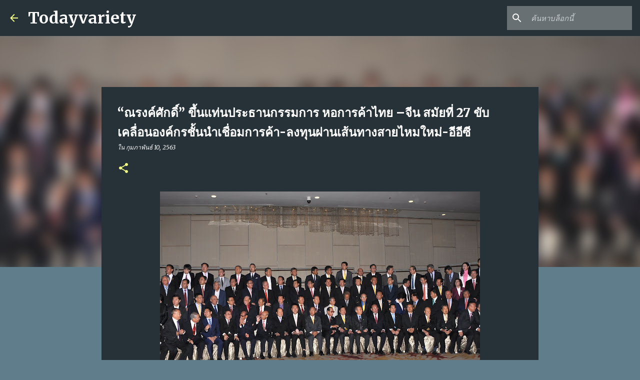

--- FILE ---
content_type: text/html; charset=UTF-8
request_url: http://www.todayvariety.com/2020/02/27.html
body_size: 26713
content:
<!DOCTYPE html>
<html dir='ltr' lang='th'>
<head>
<meta content='width=device-width, initial-scale=1' name='viewport'/>
<title>&#8220;ณรงค&#3660;ศ&#3633;กด&#3636;&#3660;&#8221; ข&#3638;&#3657;นแท&#3656;นประธานกรรมการ หอการค&#3657;าไทย &#8211;จ&#3637;น สม&#3633;ยท&#3637;&#3656; 27 ข&#3633;บเคล&#3639;&#3656;อนองค&#3660;กรช&#3633;&#3657;นนำเช&#3639;&#3656;อมการค&#3657;า-ลงท&#3640;นผ&#3656;านเส&#3657;นทางสายไหมใหม&#3656;-อ&#3637;อ&#3637;ซ&#3637;</title>
<meta content='text/html; charset=UTF-8' http-equiv='Content-Type'/>
<!-- Chrome, Firefox OS and Opera -->
<meta content='#607d8b' name='theme-color'/>
<!-- Windows Phone -->
<meta content='#607d8b' name='msapplication-navbutton-color'/>
<meta content='blogger' name='generator'/>
<link href='http://www.todayvariety.com/favicon.ico' rel='icon' type='image/x-icon'/>
<link href='http://www.todayvariety.com/2020/02/27.html' rel='canonical'/>
<link rel="alternate" type="application/atom+xml" title="Todayvariety - Atom" href="http://www.todayvariety.com/feeds/posts/default" />
<link rel="alternate" type="application/rss+xml" title="Todayvariety - RSS" href="http://www.todayvariety.com/feeds/posts/default?alt=rss" />
<link rel="service.post" type="application/atom+xml" title="Todayvariety - Atom" href="https://www.blogger.com/feeds/8958296440314737645/posts/default" />

<link rel="alternate" type="application/atom+xml" title="Todayvariety - Atom" href="http://www.todayvariety.com/feeds/2092415548392593113/comments/default" />
<!--Can't find substitution for tag [blog.ieCssRetrofitLinks]-->
<link href='https://blogger.googleusercontent.com/img/b/R29vZ2xl/AVvXsEi0PhaY8HhNivmGaA2k_joAixCMrBulietBarnEh8MzA8Tbe4d7szQEWzRZeVeFKiSRSyh3AcsMFfLFU7EaxnaIPCPasOq2KVzp802G4kuOCuKo3dpJUp2Wqf7DxX4K2cSWT_3b6X4XIBo/s640/647524.jpg' rel='image_src'/>
<meta content='http://www.todayvariety.com/2020/02/27.html' property='og:url'/>
<meta content='“ณรงค์ศักดิ์” ขึ้นแท่นประธานกรรมการ หอการค้าไทย –จีน สมัยที่ 27 ขับเคลื่อนองค์กรชั้นนำเชื่อมการค้า-ลงทุนผ่านเส้นทางสายไหมใหม่-อีอีซี' property='og:title'/>
<meta content='   หอการค้าไทย –จีน เปิดตัว “ณรงค์ศักดิ์” ขึ้นเก้าอี้ประธานคนใหม่  ประกาศขับเคลื่อนองค์กรขึ้นแท่นองค์กรระหว่างประเทศชั้นนำในไทย หนุนเชื่อมกา...' property='og:description'/>
<meta content='https://blogger.googleusercontent.com/img/b/R29vZ2xl/AVvXsEi0PhaY8HhNivmGaA2k_joAixCMrBulietBarnEh8MzA8Tbe4d7szQEWzRZeVeFKiSRSyh3AcsMFfLFU7EaxnaIPCPasOq2KVzp802G4kuOCuKo3dpJUp2Wqf7DxX4K2cSWT_3b6X4XIBo/w1200-h630-p-k-no-nu/647524.jpg' property='og:image'/>
<style type='text/css'>@font-face{font-family:'Merriweather';font-style:italic;font-weight:300;font-stretch:100%;font-display:swap;src:url(//fonts.gstatic.com/s/merriweather/v33/u-4c0qyriQwlOrhSvowK_l5-eTxCVx0ZbwLvKH2Gk9hLmp0v5yA-xXPqCzLvF-adrHOg7iDTFw.woff2)format('woff2');unicode-range:U+0460-052F,U+1C80-1C8A,U+20B4,U+2DE0-2DFF,U+A640-A69F,U+FE2E-FE2F;}@font-face{font-family:'Merriweather';font-style:italic;font-weight:300;font-stretch:100%;font-display:swap;src:url(//fonts.gstatic.com/s/merriweather/v33/u-4c0qyriQwlOrhSvowK_l5-eTxCVx0ZbwLvKH2Gk9hLmp0v5yA-xXPqCzLvF--drHOg7iDTFw.woff2)format('woff2');unicode-range:U+0301,U+0400-045F,U+0490-0491,U+04B0-04B1,U+2116;}@font-face{font-family:'Merriweather';font-style:italic;font-weight:300;font-stretch:100%;font-display:swap;src:url(//fonts.gstatic.com/s/merriweather/v33/u-4c0qyriQwlOrhSvowK_l5-eTxCVx0ZbwLvKH2Gk9hLmp0v5yA-xXPqCzLvF-SdrHOg7iDTFw.woff2)format('woff2');unicode-range:U+0102-0103,U+0110-0111,U+0128-0129,U+0168-0169,U+01A0-01A1,U+01AF-01B0,U+0300-0301,U+0303-0304,U+0308-0309,U+0323,U+0329,U+1EA0-1EF9,U+20AB;}@font-face{font-family:'Merriweather';font-style:italic;font-weight:300;font-stretch:100%;font-display:swap;src:url(//fonts.gstatic.com/s/merriweather/v33/u-4c0qyriQwlOrhSvowK_l5-eTxCVx0ZbwLvKH2Gk9hLmp0v5yA-xXPqCzLvF-WdrHOg7iDTFw.woff2)format('woff2');unicode-range:U+0100-02BA,U+02BD-02C5,U+02C7-02CC,U+02CE-02D7,U+02DD-02FF,U+0304,U+0308,U+0329,U+1D00-1DBF,U+1E00-1E9F,U+1EF2-1EFF,U+2020,U+20A0-20AB,U+20AD-20C0,U+2113,U+2C60-2C7F,U+A720-A7FF;}@font-face{font-family:'Merriweather';font-style:italic;font-weight:300;font-stretch:100%;font-display:swap;src:url(//fonts.gstatic.com/s/merriweather/v33/u-4c0qyriQwlOrhSvowK_l5-eTxCVx0ZbwLvKH2Gk9hLmp0v5yA-xXPqCzLvF-udrHOg7iA.woff2)format('woff2');unicode-range:U+0000-00FF,U+0131,U+0152-0153,U+02BB-02BC,U+02C6,U+02DA,U+02DC,U+0304,U+0308,U+0329,U+2000-206F,U+20AC,U+2122,U+2191,U+2193,U+2212,U+2215,U+FEFF,U+FFFD;}@font-face{font-family:'Merriweather';font-style:italic;font-weight:400;font-stretch:100%;font-display:swap;src:url(//fonts.gstatic.com/s/merriweather/v33/u-4c0qyriQwlOrhSvowK_l5-eTxCVx0ZbwLvKH2Gk9hLmp0v5yA-xXPqCzLvF-adrHOg7iDTFw.woff2)format('woff2');unicode-range:U+0460-052F,U+1C80-1C8A,U+20B4,U+2DE0-2DFF,U+A640-A69F,U+FE2E-FE2F;}@font-face{font-family:'Merriweather';font-style:italic;font-weight:400;font-stretch:100%;font-display:swap;src:url(//fonts.gstatic.com/s/merriweather/v33/u-4c0qyriQwlOrhSvowK_l5-eTxCVx0ZbwLvKH2Gk9hLmp0v5yA-xXPqCzLvF--drHOg7iDTFw.woff2)format('woff2');unicode-range:U+0301,U+0400-045F,U+0490-0491,U+04B0-04B1,U+2116;}@font-face{font-family:'Merriweather';font-style:italic;font-weight:400;font-stretch:100%;font-display:swap;src:url(//fonts.gstatic.com/s/merriweather/v33/u-4c0qyriQwlOrhSvowK_l5-eTxCVx0ZbwLvKH2Gk9hLmp0v5yA-xXPqCzLvF-SdrHOg7iDTFw.woff2)format('woff2');unicode-range:U+0102-0103,U+0110-0111,U+0128-0129,U+0168-0169,U+01A0-01A1,U+01AF-01B0,U+0300-0301,U+0303-0304,U+0308-0309,U+0323,U+0329,U+1EA0-1EF9,U+20AB;}@font-face{font-family:'Merriweather';font-style:italic;font-weight:400;font-stretch:100%;font-display:swap;src:url(//fonts.gstatic.com/s/merriweather/v33/u-4c0qyriQwlOrhSvowK_l5-eTxCVx0ZbwLvKH2Gk9hLmp0v5yA-xXPqCzLvF-WdrHOg7iDTFw.woff2)format('woff2');unicode-range:U+0100-02BA,U+02BD-02C5,U+02C7-02CC,U+02CE-02D7,U+02DD-02FF,U+0304,U+0308,U+0329,U+1D00-1DBF,U+1E00-1E9F,U+1EF2-1EFF,U+2020,U+20A0-20AB,U+20AD-20C0,U+2113,U+2C60-2C7F,U+A720-A7FF;}@font-face{font-family:'Merriweather';font-style:italic;font-weight:400;font-stretch:100%;font-display:swap;src:url(//fonts.gstatic.com/s/merriweather/v33/u-4c0qyriQwlOrhSvowK_l5-eTxCVx0ZbwLvKH2Gk9hLmp0v5yA-xXPqCzLvF-udrHOg7iA.woff2)format('woff2');unicode-range:U+0000-00FF,U+0131,U+0152-0153,U+02BB-02BC,U+02C6,U+02DA,U+02DC,U+0304,U+0308,U+0329,U+2000-206F,U+20AC,U+2122,U+2191,U+2193,U+2212,U+2215,U+FEFF,U+FFFD;}@font-face{font-family:'Merriweather';font-style:normal;font-weight:400;font-stretch:100%;font-display:swap;src:url(//fonts.gstatic.com/s/merriweather/v33/u-4e0qyriQwlOrhSvowK_l5UcA6zuSYEqOzpPe3HOZJ5eX1WtLaQwmYiSeqnJ-mXq1Gi3iE.woff2)format('woff2');unicode-range:U+0460-052F,U+1C80-1C8A,U+20B4,U+2DE0-2DFF,U+A640-A69F,U+FE2E-FE2F;}@font-face{font-family:'Merriweather';font-style:normal;font-weight:400;font-stretch:100%;font-display:swap;src:url(//fonts.gstatic.com/s/merriweather/v33/u-4e0qyriQwlOrhSvowK_l5UcA6zuSYEqOzpPe3HOZJ5eX1WtLaQwmYiSequJ-mXq1Gi3iE.woff2)format('woff2');unicode-range:U+0301,U+0400-045F,U+0490-0491,U+04B0-04B1,U+2116;}@font-face{font-family:'Merriweather';font-style:normal;font-weight:400;font-stretch:100%;font-display:swap;src:url(//fonts.gstatic.com/s/merriweather/v33/u-4e0qyriQwlOrhSvowK_l5UcA6zuSYEqOzpPe3HOZJ5eX1WtLaQwmYiSeqlJ-mXq1Gi3iE.woff2)format('woff2');unicode-range:U+0102-0103,U+0110-0111,U+0128-0129,U+0168-0169,U+01A0-01A1,U+01AF-01B0,U+0300-0301,U+0303-0304,U+0308-0309,U+0323,U+0329,U+1EA0-1EF9,U+20AB;}@font-face{font-family:'Merriweather';font-style:normal;font-weight:400;font-stretch:100%;font-display:swap;src:url(//fonts.gstatic.com/s/merriweather/v33/u-4e0qyriQwlOrhSvowK_l5UcA6zuSYEqOzpPe3HOZJ5eX1WtLaQwmYiSeqkJ-mXq1Gi3iE.woff2)format('woff2');unicode-range:U+0100-02BA,U+02BD-02C5,U+02C7-02CC,U+02CE-02D7,U+02DD-02FF,U+0304,U+0308,U+0329,U+1D00-1DBF,U+1E00-1E9F,U+1EF2-1EFF,U+2020,U+20A0-20AB,U+20AD-20C0,U+2113,U+2C60-2C7F,U+A720-A7FF;}@font-face{font-family:'Merriweather';font-style:normal;font-weight:400;font-stretch:100%;font-display:swap;src:url(//fonts.gstatic.com/s/merriweather/v33/u-4e0qyriQwlOrhSvowK_l5UcA6zuSYEqOzpPe3HOZJ5eX1WtLaQwmYiSeqqJ-mXq1Gi.woff2)format('woff2');unicode-range:U+0000-00FF,U+0131,U+0152-0153,U+02BB-02BC,U+02C6,U+02DA,U+02DC,U+0304,U+0308,U+0329,U+2000-206F,U+20AC,U+2122,U+2191,U+2193,U+2212,U+2215,U+FEFF,U+FFFD;}@font-face{font-family:'Merriweather';font-style:normal;font-weight:700;font-stretch:100%;font-display:swap;src:url(//fonts.gstatic.com/s/merriweather/v33/u-4e0qyriQwlOrhSvowK_l5UcA6zuSYEqOzpPe3HOZJ5eX1WtLaQwmYiSeqnJ-mXq1Gi3iE.woff2)format('woff2');unicode-range:U+0460-052F,U+1C80-1C8A,U+20B4,U+2DE0-2DFF,U+A640-A69F,U+FE2E-FE2F;}@font-face{font-family:'Merriweather';font-style:normal;font-weight:700;font-stretch:100%;font-display:swap;src:url(//fonts.gstatic.com/s/merriweather/v33/u-4e0qyriQwlOrhSvowK_l5UcA6zuSYEqOzpPe3HOZJ5eX1WtLaQwmYiSequJ-mXq1Gi3iE.woff2)format('woff2');unicode-range:U+0301,U+0400-045F,U+0490-0491,U+04B0-04B1,U+2116;}@font-face{font-family:'Merriweather';font-style:normal;font-weight:700;font-stretch:100%;font-display:swap;src:url(//fonts.gstatic.com/s/merriweather/v33/u-4e0qyriQwlOrhSvowK_l5UcA6zuSYEqOzpPe3HOZJ5eX1WtLaQwmYiSeqlJ-mXq1Gi3iE.woff2)format('woff2');unicode-range:U+0102-0103,U+0110-0111,U+0128-0129,U+0168-0169,U+01A0-01A1,U+01AF-01B0,U+0300-0301,U+0303-0304,U+0308-0309,U+0323,U+0329,U+1EA0-1EF9,U+20AB;}@font-face{font-family:'Merriweather';font-style:normal;font-weight:700;font-stretch:100%;font-display:swap;src:url(//fonts.gstatic.com/s/merriweather/v33/u-4e0qyriQwlOrhSvowK_l5UcA6zuSYEqOzpPe3HOZJ5eX1WtLaQwmYiSeqkJ-mXq1Gi3iE.woff2)format('woff2');unicode-range:U+0100-02BA,U+02BD-02C5,U+02C7-02CC,U+02CE-02D7,U+02DD-02FF,U+0304,U+0308,U+0329,U+1D00-1DBF,U+1E00-1E9F,U+1EF2-1EFF,U+2020,U+20A0-20AB,U+20AD-20C0,U+2113,U+2C60-2C7F,U+A720-A7FF;}@font-face{font-family:'Merriweather';font-style:normal;font-weight:700;font-stretch:100%;font-display:swap;src:url(//fonts.gstatic.com/s/merriweather/v33/u-4e0qyriQwlOrhSvowK_l5UcA6zuSYEqOzpPe3HOZJ5eX1WtLaQwmYiSeqqJ-mXq1Gi.woff2)format('woff2');unicode-range:U+0000-00FF,U+0131,U+0152-0153,U+02BB-02BC,U+02C6,U+02DA,U+02DC,U+0304,U+0308,U+0329,U+2000-206F,U+20AC,U+2122,U+2191,U+2193,U+2212,U+2215,U+FEFF,U+FFFD;}@font-face{font-family:'Merriweather';font-style:normal;font-weight:900;font-stretch:100%;font-display:swap;src:url(//fonts.gstatic.com/s/merriweather/v33/u-4e0qyriQwlOrhSvowK_l5UcA6zuSYEqOzpPe3HOZJ5eX1WtLaQwmYiSeqnJ-mXq1Gi3iE.woff2)format('woff2');unicode-range:U+0460-052F,U+1C80-1C8A,U+20B4,U+2DE0-2DFF,U+A640-A69F,U+FE2E-FE2F;}@font-face{font-family:'Merriweather';font-style:normal;font-weight:900;font-stretch:100%;font-display:swap;src:url(//fonts.gstatic.com/s/merriweather/v33/u-4e0qyriQwlOrhSvowK_l5UcA6zuSYEqOzpPe3HOZJ5eX1WtLaQwmYiSequJ-mXq1Gi3iE.woff2)format('woff2');unicode-range:U+0301,U+0400-045F,U+0490-0491,U+04B0-04B1,U+2116;}@font-face{font-family:'Merriweather';font-style:normal;font-weight:900;font-stretch:100%;font-display:swap;src:url(//fonts.gstatic.com/s/merriweather/v33/u-4e0qyriQwlOrhSvowK_l5UcA6zuSYEqOzpPe3HOZJ5eX1WtLaQwmYiSeqlJ-mXq1Gi3iE.woff2)format('woff2');unicode-range:U+0102-0103,U+0110-0111,U+0128-0129,U+0168-0169,U+01A0-01A1,U+01AF-01B0,U+0300-0301,U+0303-0304,U+0308-0309,U+0323,U+0329,U+1EA0-1EF9,U+20AB;}@font-face{font-family:'Merriweather';font-style:normal;font-weight:900;font-stretch:100%;font-display:swap;src:url(//fonts.gstatic.com/s/merriweather/v33/u-4e0qyriQwlOrhSvowK_l5UcA6zuSYEqOzpPe3HOZJ5eX1WtLaQwmYiSeqkJ-mXq1Gi3iE.woff2)format('woff2');unicode-range:U+0100-02BA,U+02BD-02C5,U+02C7-02CC,U+02CE-02D7,U+02DD-02FF,U+0304,U+0308,U+0329,U+1D00-1DBF,U+1E00-1E9F,U+1EF2-1EFF,U+2020,U+20A0-20AB,U+20AD-20C0,U+2113,U+2C60-2C7F,U+A720-A7FF;}@font-face{font-family:'Merriweather';font-style:normal;font-weight:900;font-stretch:100%;font-display:swap;src:url(//fonts.gstatic.com/s/merriweather/v33/u-4e0qyriQwlOrhSvowK_l5UcA6zuSYEqOzpPe3HOZJ5eX1WtLaQwmYiSeqqJ-mXq1Gi.woff2)format('woff2');unicode-range:U+0000-00FF,U+0131,U+0152-0153,U+02BB-02BC,U+02C6,U+02DA,U+02DC,U+0304,U+0308,U+0329,U+2000-206F,U+20AC,U+2122,U+2191,U+2193,U+2212,U+2215,U+FEFF,U+FFFD;}@font-face{font-family:'Ubuntu';font-style:normal;font-weight:400;font-display:swap;src:url(//fonts.gstatic.com/s/ubuntu/v21/4iCs6KVjbNBYlgoKcg72nU6AF7xm.woff2)format('woff2');unicode-range:U+0460-052F,U+1C80-1C8A,U+20B4,U+2DE0-2DFF,U+A640-A69F,U+FE2E-FE2F;}@font-face{font-family:'Ubuntu';font-style:normal;font-weight:400;font-display:swap;src:url(//fonts.gstatic.com/s/ubuntu/v21/4iCs6KVjbNBYlgoKew72nU6AF7xm.woff2)format('woff2');unicode-range:U+0301,U+0400-045F,U+0490-0491,U+04B0-04B1,U+2116;}@font-face{font-family:'Ubuntu';font-style:normal;font-weight:400;font-display:swap;src:url(//fonts.gstatic.com/s/ubuntu/v21/4iCs6KVjbNBYlgoKcw72nU6AF7xm.woff2)format('woff2');unicode-range:U+1F00-1FFF;}@font-face{font-family:'Ubuntu';font-style:normal;font-weight:400;font-display:swap;src:url(//fonts.gstatic.com/s/ubuntu/v21/4iCs6KVjbNBYlgoKfA72nU6AF7xm.woff2)format('woff2');unicode-range:U+0370-0377,U+037A-037F,U+0384-038A,U+038C,U+038E-03A1,U+03A3-03FF;}@font-face{font-family:'Ubuntu';font-style:normal;font-weight:400;font-display:swap;src:url(//fonts.gstatic.com/s/ubuntu/v21/4iCs6KVjbNBYlgoKcQ72nU6AF7xm.woff2)format('woff2');unicode-range:U+0100-02BA,U+02BD-02C5,U+02C7-02CC,U+02CE-02D7,U+02DD-02FF,U+0304,U+0308,U+0329,U+1D00-1DBF,U+1E00-1E9F,U+1EF2-1EFF,U+2020,U+20A0-20AB,U+20AD-20C0,U+2113,U+2C60-2C7F,U+A720-A7FF;}@font-face{font-family:'Ubuntu';font-style:normal;font-weight:400;font-display:swap;src:url(//fonts.gstatic.com/s/ubuntu/v21/4iCs6KVjbNBYlgoKfw72nU6AFw.woff2)format('woff2');unicode-range:U+0000-00FF,U+0131,U+0152-0153,U+02BB-02BC,U+02C6,U+02DA,U+02DC,U+0304,U+0308,U+0329,U+2000-206F,U+20AC,U+2122,U+2191,U+2193,U+2212,U+2215,U+FEFF,U+FFFD;}@font-face{font-family:'Ubuntu';font-style:normal;font-weight:500;font-display:swap;src:url(//fonts.gstatic.com/s/ubuntu/v21/4iCv6KVjbNBYlgoCjC3jvWyNPYZvg7UI.woff2)format('woff2');unicode-range:U+0460-052F,U+1C80-1C8A,U+20B4,U+2DE0-2DFF,U+A640-A69F,U+FE2E-FE2F;}@font-face{font-family:'Ubuntu';font-style:normal;font-weight:500;font-display:swap;src:url(//fonts.gstatic.com/s/ubuntu/v21/4iCv6KVjbNBYlgoCjC3jtGyNPYZvg7UI.woff2)format('woff2');unicode-range:U+0301,U+0400-045F,U+0490-0491,U+04B0-04B1,U+2116;}@font-face{font-family:'Ubuntu';font-style:normal;font-weight:500;font-display:swap;src:url(//fonts.gstatic.com/s/ubuntu/v21/4iCv6KVjbNBYlgoCjC3jvGyNPYZvg7UI.woff2)format('woff2');unicode-range:U+1F00-1FFF;}@font-face{font-family:'Ubuntu';font-style:normal;font-weight:500;font-display:swap;src:url(//fonts.gstatic.com/s/ubuntu/v21/4iCv6KVjbNBYlgoCjC3js2yNPYZvg7UI.woff2)format('woff2');unicode-range:U+0370-0377,U+037A-037F,U+0384-038A,U+038C,U+038E-03A1,U+03A3-03FF;}@font-face{font-family:'Ubuntu';font-style:normal;font-weight:500;font-display:swap;src:url(//fonts.gstatic.com/s/ubuntu/v21/4iCv6KVjbNBYlgoCjC3jvmyNPYZvg7UI.woff2)format('woff2');unicode-range:U+0100-02BA,U+02BD-02C5,U+02C7-02CC,U+02CE-02D7,U+02DD-02FF,U+0304,U+0308,U+0329,U+1D00-1DBF,U+1E00-1E9F,U+1EF2-1EFF,U+2020,U+20A0-20AB,U+20AD-20C0,U+2113,U+2C60-2C7F,U+A720-A7FF;}@font-face{font-family:'Ubuntu';font-style:normal;font-weight:500;font-display:swap;src:url(//fonts.gstatic.com/s/ubuntu/v21/4iCv6KVjbNBYlgoCjC3jsGyNPYZvgw.woff2)format('woff2');unicode-range:U+0000-00FF,U+0131,U+0152-0153,U+02BB-02BC,U+02C6,U+02DA,U+02DC,U+0304,U+0308,U+0329,U+2000-206F,U+20AC,U+2122,U+2191,U+2193,U+2212,U+2215,U+FEFF,U+FFFD;}@font-face{font-family:'Ubuntu';font-style:normal;font-weight:700;font-display:swap;src:url(//fonts.gstatic.com/s/ubuntu/v21/4iCv6KVjbNBYlgoCxCvjvWyNPYZvg7UI.woff2)format('woff2');unicode-range:U+0460-052F,U+1C80-1C8A,U+20B4,U+2DE0-2DFF,U+A640-A69F,U+FE2E-FE2F;}@font-face{font-family:'Ubuntu';font-style:normal;font-weight:700;font-display:swap;src:url(//fonts.gstatic.com/s/ubuntu/v21/4iCv6KVjbNBYlgoCxCvjtGyNPYZvg7UI.woff2)format('woff2');unicode-range:U+0301,U+0400-045F,U+0490-0491,U+04B0-04B1,U+2116;}@font-face{font-family:'Ubuntu';font-style:normal;font-weight:700;font-display:swap;src:url(//fonts.gstatic.com/s/ubuntu/v21/4iCv6KVjbNBYlgoCxCvjvGyNPYZvg7UI.woff2)format('woff2');unicode-range:U+1F00-1FFF;}@font-face{font-family:'Ubuntu';font-style:normal;font-weight:700;font-display:swap;src:url(//fonts.gstatic.com/s/ubuntu/v21/4iCv6KVjbNBYlgoCxCvjs2yNPYZvg7UI.woff2)format('woff2');unicode-range:U+0370-0377,U+037A-037F,U+0384-038A,U+038C,U+038E-03A1,U+03A3-03FF;}@font-face{font-family:'Ubuntu';font-style:normal;font-weight:700;font-display:swap;src:url(//fonts.gstatic.com/s/ubuntu/v21/4iCv6KVjbNBYlgoCxCvjvmyNPYZvg7UI.woff2)format('woff2');unicode-range:U+0100-02BA,U+02BD-02C5,U+02C7-02CC,U+02CE-02D7,U+02DD-02FF,U+0304,U+0308,U+0329,U+1D00-1DBF,U+1E00-1E9F,U+1EF2-1EFF,U+2020,U+20A0-20AB,U+20AD-20C0,U+2113,U+2C60-2C7F,U+A720-A7FF;}@font-face{font-family:'Ubuntu';font-style:normal;font-weight:700;font-display:swap;src:url(//fonts.gstatic.com/s/ubuntu/v21/4iCv6KVjbNBYlgoCxCvjsGyNPYZvgw.woff2)format('woff2');unicode-range:U+0000-00FF,U+0131,U+0152-0153,U+02BB-02BC,U+02C6,U+02DA,U+02DC,U+0304,U+0308,U+0329,U+2000-206F,U+20AC,U+2122,U+2191,U+2193,U+2212,U+2215,U+FEFF,U+FFFD;}</style>
<style id='page-skin-1' type='text/css'><!--
/*! normalize.css v8.0.0 | MIT License | github.com/necolas/normalize.css */html{line-height:1.15;-webkit-text-size-adjust:100%}body{margin:0}h1{font-size:2em;margin:.67em 0}hr{box-sizing:content-box;height:0;overflow:visible}pre{font-family:monospace,monospace;font-size:1em}a{background-color:transparent}abbr[title]{border-bottom:none;text-decoration:underline;text-decoration:underline dotted}b,strong{font-weight:bolder}code,kbd,samp{font-family:monospace,monospace;font-size:1em}small{font-size:80%}sub,sup{font-size:75%;line-height:0;position:relative;vertical-align:baseline}sub{bottom:-0.25em}sup{top:-0.5em}img{border-style:none}button,input,optgroup,select,textarea{font-family:inherit;font-size:100%;line-height:1.15;margin:0}button,input{overflow:visible}button,select{text-transform:none}button,[type="button"],[type="reset"],[type="submit"]{-webkit-appearance:button}button::-moz-focus-inner,[type="button"]::-moz-focus-inner,[type="reset"]::-moz-focus-inner,[type="submit"]::-moz-focus-inner{border-style:none;padding:0}button:-moz-focusring,[type="button"]:-moz-focusring,[type="reset"]:-moz-focusring,[type="submit"]:-moz-focusring{outline:1px dotted ButtonText}fieldset{padding:.35em .75em .625em}legend{box-sizing:border-box;color:inherit;display:table;max-width:100%;padding:0;white-space:normal}progress{vertical-align:baseline}textarea{overflow:auto}[type="checkbox"],[type="radio"]{box-sizing:border-box;padding:0}[type="number"]::-webkit-inner-spin-button,[type="number"]::-webkit-outer-spin-button{height:auto}[type="search"]{-webkit-appearance:textfield;outline-offset:-2px}[type="search"]::-webkit-search-decoration{-webkit-appearance:none}::-webkit-file-upload-button{-webkit-appearance:button;font:inherit}details{display:block}summary{display:list-item}template{display:none}[hidden]{display:none}
/*!************************************************
* Blogger Template Style
* Name: Emporio
**************************************************/
body{
word-wrap:break-word;
overflow-wrap:break-word;
word-break:break-word
}
.hidden{
display:none
}
.invisible{
visibility:hidden
}
.container:after,.float-container:after{
clear:both;
content:"";
display:table
}
.clearboth{
clear:both
}
#comments .comment .comment-actions,.subscribe-popup .FollowByEmail .follow-by-email-submit{
background:transparent;
border:0;
box-shadow:none;
color:#f4ff81;
cursor:pointer;
font-size:14px;
font-weight:700;
outline:none;
text-decoration:none;
text-transform:uppercase;
width:auto
}
.dim-overlay{
height:100vh;
left:0;
position:fixed;
top:0;
width:100%
}
#sharing-dim-overlay{
background-color:transparent
}
input::-ms-clear{
display:none
}
.blogger-logo,.svg-icon-24.blogger-logo{
fill:#ff9800;
opacity:1
}
.skip-navigation{
background-color:#fff;
box-sizing:border-box;
color:#000;
display:block;
height:0;
left:0;
line-height:50px;
overflow:hidden;
padding-top:0;
position:fixed;
text-align:center;
top:0;
-webkit-transition:box-shadow .3s,height .3s,padding-top .3s;
transition:box-shadow .3s,height .3s,padding-top .3s;
width:100%;
z-index:900
}
.skip-navigation:focus{
box-shadow:0 4px 5px 0 rgba(0,0,0,.14),0 1px 10px 0 rgba(0,0,0,.12),0 2px 4px -1px rgba(0,0,0,.2);
height:50px
}
#main{
outline:none
}
.main-heading{
clip:rect(1px,1px,1px,1px);
border:0;
height:1px;
overflow:hidden;
padding:0;
position:absolute;
width:1px
}
.Attribution{
margin-top:1em;
text-align:center
}
.Attribution .blogger img,.Attribution .blogger svg{
vertical-align:bottom
}
.Attribution .blogger img{
margin-right:.5em
}
.Attribution div{
line-height:24px;
margin-top:.5em
}
.Attribution .copyright,.Attribution .image-attribution{
font-size:.7em;
margin-top:1.5em
}
.bg-photo{
background-attachment:scroll!important
}
body .CSS_LIGHTBOX{
z-index:900
}
.extendable .show-less,.extendable .show-more{
border-color:#f4ff81;
color:#f4ff81;
margin-top:8px
}
.extendable .show-less.hidden,.extendable .show-more.hidden,.inline-ad{
display:none
}
.inline-ad{
max-width:100%;
overflow:hidden
}
.adsbygoogle{
display:block
}
#cookieChoiceInfo{
bottom:0;
top:auto
}
iframe.b-hbp-video{
border:0
}
.post-body iframe{
max-width:100%
}
.post-body a[imageanchor="1"]{
display:inline-block
}
.byline{
margin-right:1em
}
.byline:last-child{
margin-right:0
}
.link-copied-dialog{
max-width:520px;
outline:0
}
.link-copied-dialog .modal-dialog-buttons{
margin-top:8px
}
.link-copied-dialog .goog-buttonset-default{
background:transparent;
border:0
}
.link-copied-dialog .goog-buttonset-default:focus{
outline:0
}
.paging-control-container{
margin-bottom:16px
}
.paging-control-container .paging-control{
display:inline-block
}
.paging-control-container .comment-range-text:after,.paging-control-container .paging-control{
color:#f4ff81
}
.paging-control-container .comment-range-text,.paging-control-container .paging-control{
margin-right:8px
}
.paging-control-container .comment-range-text:after,.paging-control-container .paging-control:after{
padding-left:8px;
content:"\b7";
cursor:default;
pointer-events:none
}
.paging-control-container .comment-range-text:last-child:after,.paging-control-container .paging-control:last-child:after{
content:none
}
.byline.reactions iframe{
height:20px
}
.b-notification{
background-color:#fff;
border-bottom:1px solid #000;
box-sizing:border-box;
color:#000;
padding:16px 32px;
text-align:center
}
.b-notification.visible{
-webkit-transition:margin-top .3s cubic-bezier(.4,0,.2,1);
transition:margin-top .3s cubic-bezier(.4,0,.2,1)
}
.b-notification.invisible{
position:absolute
}
.b-notification-close{
position:absolute;
right:8px;
top:8px
}
.no-posts-message{
line-height:40px;
text-align:center
}
@media screen and (max-width:745px){
body.item-view .post-body a[imageanchor="1"][style*="float: left;"],body.item-view .post-body a[imageanchor="1"][style*="float: right;"]{
clear:none!important;
float:none!important
}
body.item-view .post-body a[imageanchor="1"] img{
display:block;
height:auto;
margin:0 auto
}
body.item-view .post-body>.separator:first-child>a[imageanchor="1"]:first-child{
margin-top:20px
}
.post-body a[imageanchor]{
display:block
}
body.item-view .post-body a[imageanchor="1"]{
margin-left:0!important;
margin-right:0!important
}
body.item-view .post-body a[imageanchor="1"]+a[imageanchor="1"]{
margin-top:16px
}
}
.item-control{
display:none
}
#comments{
border-top:1px dashed rgba(0,0,0,.54);
margin-top:20px;
padding:20px
}
#comments .comment-thread ol{
padding-left:0;
margin:0;
padding-left:0
}
#comments .comment .comment-replybox-single,#comments .comment-thread .comment-replies{
margin-left:60px
}
#comments .comment-thread .thread-count{
display:none
}
#comments .comment{
list-style-type:none;
padding:0 0 30px;
position:relative
}
#comments .comment .comment{
padding-bottom:8px
}
.comment .avatar-image-container{
position:absolute
}
.comment .avatar-image-container img{
border-radius:50%
}
.avatar-image-container svg,.comment .avatar-image-container .avatar-icon{
fill:#f4ff81;
border:1px solid #f4ff81;
border-radius:50%;
box-sizing:border-box;
height:35px;
margin:0;
padding:7px;
width:35px
}
.comment .comment-block{
margin-left:60px;
margin-top:10px;
padding-bottom:0
}
#comments .comment-author-header-wrapper{
margin-left:40px
}
#comments .comment .thread-expanded .comment-block{
padding-bottom:20px
}
#comments .comment .comment-header .user,#comments .comment .comment-header .user a{
color:#ffffff;
font-style:normal;
font-weight:700
}
#comments .comment .comment-actions{
bottom:0;
margin-bottom:15px;
position:absolute
}
#comments .comment .comment-actions>*{
margin-right:8px
}
#comments .comment .comment-header .datetime{
margin-left:8px;
bottom:0;
display:inline-block;
font-size:13px;
font-style:italic
}
#comments .comment .comment-footer .comment-timestamp a,#comments .comment .comment-header .datetime,#comments .comment .comment-header .datetime a{
color:rgba(255,255,255,.54)
}
#comments .comment .comment-content,.comment .comment-body{
margin-top:12px;
word-break:break-word
}
.comment-body{
margin-bottom:12px
}
#comments.embed[data-num-comments="0"]{
border:0;
margin-top:0;
padding-top:0
}
#comment-editor-src,#comments.embed[data-num-comments="0"] #comment-post-message,#comments.embed[data-num-comments="0"] div.comment-form>p,#comments.embed[data-num-comments="0"] p.comment-footer{
display:none
}
.comments .comments-content .loadmore.loaded{
max-height:0;
opacity:0;
overflow:hidden
}
.extendable .remaining-items{
height:0;
overflow:hidden;
-webkit-transition:height .3s cubic-bezier(.4,0,.2,1);
transition:height .3s cubic-bezier(.4,0,.2,1)
}
.extendable .remaining-items.expanded{
height:auto
}
.svg-icon-24,.svg-icon-24-button{
cursor:pointer;
height:24px;
min-width:24px;
width:24px
}
.touch-icon{
margin:-12px;
padding:12px
}
.touch-icon:active,.touch-icon:focus{
background-color:hsla(0,0%,60%,.4);
border-radius:50%
}
svg:not(:root).touch-icon{
overflow:visible
}
html[dir=rtl] .rtl-reversible-icon{
-webkit-transform:scaleX(-1);
transform:scaleX(-1)
}
.svg-icon-24-button,.touch-icon-button{
background:transparent;
border:0;
margin:0;
outline:none;
padding:0
}
.touch-icon-button .touch-icon:active,.touch-icon-button .touch-icon:focus{
background-color:transparent
}
.touch-icon-button:active .touch-icon,.touch-icon-button:focus .touch-icon{
background-color:hsla(0,0%,60%,.4);
border-radius:50%
}
.Profile .default-avatar-wrapper .avatar-icon{
fill:#f4ff81;
border:1px solid #f4ff81;
border-radius:50%;
box-sizing:border-box;
margin:0
}
.Profile .individual .default-avatar-wrapper .avatar-icon{
padding:25px
}
.Profile .individual .avatar-icon,.Profile .individual .profile-img{
height:90px;
width:90px
}
.Profile .team .default-avatar-wrapper .avatar-icon{
padding:8px
}
.Profile .team .avatar-icon,.Profile .team .default-avatar-wrapper,.Profile .team .profile-img{
height:40px;
width:40px
}
.snippet-container{
margin:0;
overflow:hidden;
position:relative
}
.snippet-fade{
right:0;
bottom:0;
box-sizing:border-box;
position:absolute;
width:96px
}
.snippet-fade:after{
content:"\2026";
float:right
}
.centered-top-container.sticky{
left:0;
position:fixed;
right:0;
top:0;
-webkit-transition-duration:.2s;
transition-duration:.2s;
-webkit-transition-property:opacity,-webkit-transform;
transition-property:opacity,-webkit-transform;
transition-property:transform,opacity;
transition-property:transform,opacity,-webkit-transform;
-webkit-transition-timing-function:cubic-bezier(.4,0,.2,1);
transition-timing-function:cubic-bezier(.4,0,.2,1);
width:auto;
z-index:8
}
.centered-top-placeholder{
display:none
}
.collapsed-header .centered-top-placeholder{
display:block
}
.centered-top-container .Header .replaced h1,.centered-top-placeholder .Header .replaced h1{
display:none
}
.centered-top-container.sticky .Header .replaced h1{
display:block
}
.centered-top-container.sticky .Header .header-widget{
background:none
}
.centered-top-container.sticky .Header .header-image-wrapper{
display:none
}
.centered-top-container img,.centered-top-placeholder img{
max-width:100%
}
.collapsible{
-webkit-transition:height .3s cubic-bezier(.4,0,.2,1);
transition:height .3s cubic-bezier(.4,0,.2,1)
}
.collapsible,.collapsible>summary{
display:block;
overflow:hidden
}
.collapsible>:not(summary){
display:none
}
.collapsible[open]>:not(summary){
display:block
}
.collapsible:focus,.collapsible>summary:focus{
outline:none
}
.collapsible>summary{
cursor:pointer;
display:block;
padding:0
}
.collapsible:focus>summary,.collapsible>summary:focus{
background-color:transparent
}
.collapsible>summary::-webkit-details-marker{
display:none
}
.collapsible-title{
-webkit-box-align:center;
align-items:center;
display:-webkit-box;
display:flex
}
.collapsible-title .title{
-webkit-box-flex:1;
-webkit-box-ordinal-group:1;
flex:1 1 auto;
order:0;
overflow:hidden;
text-overflow:ellipsis;
white-space:nowrap
}
.collapsible-title .chevron-down,.collapsible[open] .collapsible-title .chevron-up{
display:block
}
.collapsible-title .chevron-up,.collapsible[open] .collapsible-title .chevron-down{
display:none
}
.flat-button{
border-radius:2px;
font-weight:700;
margin:-8px;
padding:8px;
text-transform:uppercase
}
.flat-button,.flat-icon-button{
cursor:pointer;
display:inline-block
}
.flat-icon-button{
background:transparent;
border:0;
box-sizing:content-box;
line-height:0;
margin:-12px;
outline:none;
padding:12px
}
.flat-icon-button,.flat-icon-button .splash-wrapper{
border-radius:50%
}
.flat-icon-button .splash.animate{
-webkit-animation-duration:.3s;
animation-duration:.3s
}
body#layout .bg-photo,body#layout .bg-photo-overlay{
display:none
}
body#layout .centered{
max-width:954px
}
body#layout .navigation{
display:none
}
body#layout .sidebar-container{
display:inline-block;
width:40%
}
body#layout .hamburger-menu,body#layout .search{
display:none
}
.overflowable-container{
max-height:44px;
overflow:hidden;
position:relative
}
.overflow-button{
cursor:pointer
}
#overflowable-dim-overlay{
background:transparent
}
.overflow-popup{
background-color:#263238;
box-shadow:0 2px 2px 0 rgba(0,0,0,.14),0 3px 1px -2px rgba(0,0,0,.2),0 1px 5px 0 rgba(0,0,0,.12);
left:0;
max-width:calc(100% - 32px);
position:absolute;
top:0;
visibility:hidden;
z-index:101
}
.overflow-popup ul{
list-style:none
}
.overflow-popup .tabs li,.overflow-popup li{
display:block;
height:auto
}
.overflow-popup .tabs li{
padding-left:0;
padding-right:0
}
.overflow-button.hidden,.overflow-popup .tabs li.hidden,.overflow-popup li.hidden,.widget.Sharing .sharing-button{
display:none
}
.widget.Sharing .sharing-buttons li{
padding:0
}
.widget.Sharing .sharing-buttons li span{
display:none
}
.post-share-buttons{
position:relative
}
.sharing-open.touch-icon-button:active .touch-icon,.sharing-open.touch-icon-button:focus .touch-icon{
background-color:transparent
}
.share-buttons{
background-color:#263238;
border-radius:2px;
box-shadow:0 2px 2px 0 rgba(0,0,0,.14),0 3px 1px -2px rgba(0,0,0,.2),0 1px 5px 0 rgba(0,0,0,.12);
color:#ffffff;
list-style:none;
margin:0;
min-width:200px;
padding:8px 0;
position:absolute;
top:-11px;
z-index:101
}
.share-buttons.hidden{
display:none
}
.sharing-button{
background:transparent;
border:0;
cursor:pointer;
margin:0;
outline:none;
padding:0
}
.share-buttons li{
height:48px;
margin:0
}
.share-buttons li:last-child{
margin-bottom:0
}
.share-buttons li .sharing-platform-button{
box-sizing:border-box;
cursor:pointer;
display:block;
height:100%;
margin-bottom:0;
padding:0 16px;
position:relative;
width:100%
}
.share-buttons li .sharing-platform-button:focus,.share-buttons li .sharing-platform-button:hover{
background-color:hsla(0,0%,50%,.1);
outline:none
}
.share-buttons li svg[class*=" sharing-"],.share-buttons li svg[class^=sharing-]{
position:absolute;
top:10px
}
.share-buttons li span.sharing-platform-button{
position:relative;
top:0
}
.share-buttons li .platform-sharing-text{
margin-left:56px;
display:block;
font-size:16px;
line-height:48px;
white-space:nowrap
}
.sidebar-container{
-webkit-overflow-scrolling:touch;
background-color:#607d8b;
max-width:280px;
overflow-y:auto;
-webkit-transition-duration:.3s;
transition-duration:.3s;
-webkit-transition-property:-webkit-transform;
transition-property:-webkit-transform;
transition-property:transform;
transition-property:transform,-webkit-transform;
-webkit-transition-timing-function:cubic-bezier(0,0,.2,1);
transition-timing-function:cubic-bezier(0,0,.2,1);
width:280px;
z-index:101
}
.sidebar-container .navigation{
line-height:0;
padding:16px
}
.sidebar-container .sidebar-back{
cursor:pointer
}
.sidebar-container .widget{
background:none;
margin:0 16px;
padding:16px 0
}
.sidebar-container .widget .title{
color:#ffffff;
margin:0
}
.sidebar-container .widget ul{
list-style:none;
margin:0;
padding:0
}
.sidebar-container .widget ul ul{
margin-left:1em
}
.sidebar-container .widget li{
font-size:16px;
line-height:normal
}
.sidebar-container .widget+.widget{
border-top:1px solid rgba(0, 0, 0, 0.12)
}
.BlogArchive li{
margin:16px 0
}
.BlogArchive li:last-child{
margin-bottom:0
}
.Label li a{
display:inline-block
}
.BlogArchive .post-count,.Label .label-count{
margin-left:.25em;
float:right
}
.BlogArchive .post-count:before,.Label .label-count:before{
content:"("
}
.BlogArchive .post-count:after,.Label .label-count:after{
content:")"
}
.widget.Translate .skiptranslate>div{
display:block!important
}
.widget.Profile .profile-link{
display:-webkit-box;
display:flex
}
.widget.Profile .team-member .default-avatar-wrapper,.widget.Profile .team-member .profile-img{
-webkit-box-flex:0;
margin-right:1em;
flex:0 0 auto
}
.widget.Profile .individual .profile-link{
-webkit-box-orient:vertical;
-webkit-box-direction:normal;
flex-direction:column
}
.widget.Profile .team .profile-link .profile-name{
-webkit-box-flex:1;
align-self:center;
display:block;
flex:1 1 auto
}
.dim-overlay{
background-color:rgba(0,0,0,.54)
}
body.sidebar-visible{
overflow-y:hidden
}
@media screen and (max-width:680px){
.sidebar-container{
bottom:0;
left:auto;
position:fixed;
right:0;
top:0
}
.sidebar-container.sidebar-invisible{
-webkit-transform:translateX(100%);
transform:translateX(100%);
-webkit-transition-timing-function:cubic-bezier(.4,0,.6,1);
transition-timing-function:cubic-bezier(.4,0,.6,1)
}
}
.dialog{
background:#263238;
box-shadow:0 2px 2px 0 rgba(0,0,0,.14),0 3px 1px -2px rgba(0,0,0,.2),0 1px 5px 0 rgba(0,0,0,.12);
box-sizing:border-box;
color:#ffffff;
padding:30px;
position:fixed;
text-align:center;
width:calc(100% - 24px);
z-index:101
}
.dialog input[type=email],.dialog input[type=text]{
background-color:transparent;
border:0;
border-bottom:1px solid rgba(255,255,255,.12);
color:#ffffff;
display:block;
font-family:Ubuntu, sans-serif;
font-size:16px;
line-height:24px;
margin:auto;
outline:none;
padding-bottom:7px;
text-align:center;
width:100%
}
.dialog input[type=email]::-webkit-input-placeholder,.dialog input[type=text]::-webkit-input-placeholder{
color:rgba(255,255,255,.5)
}
.dialog input[type=email]::-moz-placeholder,.dialog input[type=text]::-moz-placeholder{
color:rgba(255,255,255,.5)
}
.dialog input[type=email]:-ms-input-placeholder,.dialog input[type=text]:-ms-input-placeholder{
color:rgba(255,255,255,.5)
}
.dialog input[type=email]::-ms-input-placeholder,.dialog input[type=text]::-ms-input-placeholder{
color:rgba(255,255,255,.5)
}
.dialog input[type=email]::placeholder,.dialog input[type=text]::placeholder{
color:rgba(255,255,255,.5)
}
.dialog input[type=email]:focus,.dialog input[type=text]:focus{
border-bottom:2px solid #f4ff81;
padding-bottom:6px
}
.dialog input.no-cursor{
color:transparent;
text-shadow:0 0 0 #ffffff
}
.dialog input.no-cursor:focus{
outline:none
}
.dialog input[type=submit]{
font-family:Ubuntu, sans-serif
}
.dialog .goog-buttonset-default{
color:#f4ff81
}
.loading-spinner-large{
-webkit-animation:mspin-rotate 1568.63ms linear infinite;
animation:mspin-rotate 1568.63ms linear infinite;
height:48px;
overflow:hidden;
position:absolute;
width:48px;
z-index:200
}
.loading-spinner-large>div{
-webkit-animation:mspin-revrot 5332ms steps(4) infinite;
animation:mspin-revrot 5332ms steps(4) infinite
}
.loading-spinner-large>div>div{
-webkit-animation:mspin-singlecolor-large-film 1333ms steps(81) infinite;
animation:mspin-singlecolor-large-film 1333ms steps(81) infinite;
background-size:100%;
height:48px;
width:3888px
}
.mspin-black-large>div>div,.mspin-grey_54-large>div>div{
background-image:url(https://www.blogblog.com/indie/mspin_black_large.svg)
}
.mspin-white-large>div>div{
background-image:url(https://www.blogblog.com/indie/mspin_white_large.svg)
}
.mspin-grey_54-large{
opacity:.54
}
@-webkit-keyframes mspin-singlecolor-large-film{
0%{
-webkit-transform:translateX(0);
transform:translateX(0)
}
to{
-webkit-transform:translateX(-3888px);
transform:translateX(-3888px)
}
}
@keyframes mspin-singlecolor-large-film{
0%{
-webkit-transform:translateX(0);
transform:translateX(0)
}
to{
-webkit-transform:translateX(-3888px);
transform:translateX(-3888px)
}
}
@-webkit-keyframes mspin-rotate{
0%{
-webkit-transform:rotate(0deg);
transform:rotate(0deg)
}
to{
-webkit-transform:rotate(1turn);
transform:rotate(1turn)
}
}
@keyframes mspin-rotate{
0%{
-webkit-transform:rotate(0deg);
transform:rotate(0deg)
}
to{
-webkit-transform:rotate(1turn);
transform:rotate(1turn)
}
}
@-webkit-keyframes mspin-revrot{
0%{
-webkit-transform:rotate(0deg);
transform:rotate(0deg)
}
to{
-webkit-transform:rotate(-1turn);
transform:rotate(-1turn)
}
}
@keyframes mspin-revrot{
0%{
-webkit-transform:rotate(0deg);
transform:rotate(0deg)
}
to{
-webkit-transform:rotate(-1turn);
transform:rotate(-1turn)
}
}
.subscribe-popup{
max-width:364px
}
.subscribe-popup h3{
color:#ffffff;
font-size:1.8em;
margin-top:0
}
.subscribe-popup .FollowByEmail h3{
display:none
}
.subscribe-popup .FollowByEmail .follow-by-email-submit{
color:#f4ff81;
display:inline-block;
margin:24px auto 0;
white-space:normal;
width:auto
}
.subscribe-popup .FollowByEmail .follow-by-email-submit:disabled{
cursor:default;
opacity:.3
}
@media (max-width:800px){
.blog-name div.widget.Subscribe{
margin-bottom:16px
}
body.item-view .blog-name div.widget.Subscribe{
margin:8px auto 16px;
width:100%
}
}
.sidebar-container .svg-icon-24{
fill:#f4ff81
}
.centered-top .svg-icon-24{
fill:#f4ff81
}
.centered-bottom .svg-icon-24.touch-icon,.centered-bottom a .svg-icon-24,.centered-bottom button .svg-icon-24{
fill:#f4ff81
}
.post-wrapper .svg-icon-24.touch-icon,.post-wrapper a .svg-icon-24,.post-wrapper button .svg-icon-24{
fill:#f4ff81
}
.centered-bottom .share-buttons .svg-icon-24,.share-buttons .svg-icon-24{
fill:#f4ff81
}
.svg-icon-24.hamburger-menu{
fill:#f4ff81
}
body#layout .page_body{
padding:0;
position:relative;
top:0
}
body#layout .page{
display:inline-block;
left:inherit;
position:relative;
vertical-align:top;
width:540px
}
body{
background:#f7f7f7 none repeat scroll top left;
background-color:#607d8b;
background-size:cover;
font:400 16px Ubuntu, sans-serif;
margin:0;
min-height:100vh
}
body,h3,h3.title{
color:#ffffff
}
.post-wrapper .post-title,.post-wrapper .post-title a,.post-wrapper .post-title a:hover,.post-wrapper .post-title a:visited{
color:#ffffff
}
a{
color:#f4ff81;
text-decoration:none
}
a:visited{
color:#f4ff81
}
a:hover{
color:#f4ff81
}
blockquote{
color:#eeeeee;
font:400 16px Ubuntu, sans-serif;
font-size:x-large;
font-style:italic;
font-weight:300;
text-align:center
}
.dim-overlay{
z-index:100
}
.page{
-webkit-box-orient:vertical;
-webkit-box-direction:normal;
box-sizing:border-box;
display:-webkit-box;
display:flex;
flex-direction:column;
min-height:100vh;
padding-bottom:1em
}
.page>*{
-webkit-box-flex:0;
flex:0 0 auto
}
.page>#footer{
margin-top:auto
}
.bg-photo-container{
overflow:hidden
}
.bg-photo-container,.bg-photo-container .bg-photo{
height:464px;
width:100%
}
.bg-photo-container .bg-photo{
background-position:50%;
background-size:cover;
z-index:-1
}
.centered{
margin:0 auto;
position:relative;
width:1482px
}
.centered .main,.centered .main-container{
float:left
}
.centered .main{
padding-bottom:1em
}
.centered .centered-bottom:after{
clear:both;
content:"";
display:table
}
@media (min-width:1626px){
.page_body.has-vertical-ads .centered{
width:1625px
}
}
@media (min-width:1225px) and (max-width:1482px){
.centered{
width:1081px
}
}
@media (min-width:1225px) and (max-width:1625px){
.page_body.has-vertical-ads .centered{
width:1224px
}
}
@media (max-width:1224px){
.centered{
width:680px
}
}
@media (max-width:680px){
.centered{
max-width:600px;
width:100%
}
}
.feed-view .post-wrapper.hero,.main,.main-container,.post-filter-message,.top-nav .section{
width:1187px
}
@media (min-width:1225px) and (max-width:1482px){
.feed-view .post-wrapper.hero,.main,.main-container,.post-filter-message,.top-nav .section{
width:786px
}
}
@media (min-width:1225px) and (max-width:1625px){
.feed-view .page_body.has-vertical-ads .post-wrapper.hero,.page_body.has-vertical-ads .feed-view .post-wrapper.hero,.page_body.has-vertical-ads .main,.page_body.has-vertical-ads .main-container,.page_body.has-vertical-ads .post-filter-message,.page_body.has-vertical-ads .top-nav .section{
width:786px
}
}
@media (max-width:1224px){
.feed-view .post-wrapper.hero,.main,.main-container,.post-filter-message,.top-nav .section{
width:auto
}
}
.widget .title{
font-size:18px;
line-height:28px;
margin:18px 0
}
.extendable .show-less,.extendable .show-more{
color:#f4ff81;
cursor:pointer;
font:500 12px Ubuntu, sans-serif;
margin:0 -16px;
padding:16px;
text-transform:uppercase
}
.widget.Profile{
font:400 16px Ubuntu, sans-serif
}
.sidebar-container .widget.Profile{
padding:16px
}
.widget.Profile h2{
display:none
}
.widget.Profile .title{
margin:16px 32px
}
.widget.Profile .profile-img{
border-radius:50%
}
.widget.Profile .individual{
display:-webkit-box;
display:flex
}
.widget.Profile .individual .profile-info{
margin-left:16px;
align-self:center
}
.widget.Profile .profile-datablock{
margin-bottom:.75em;
margin-top:0
}
.widget.Profile .profile-link{
background-image:none!important;
font-family:inherit;
max-width:100%;
overflow:hidden
}
.widget.Profile .individual .profile-link{
display:block;
margin:0 -10px;
padding:0 10px
}
.widget.Profile .individual .profile-data a.profile-link.g-profile,.widget.Profile .team a.profile-link.g-profile .profile-name{
color:#ffffff;
font:700 16px Merriweather, Georgia, sans-serif;
margin-bottom:.75em
}
.widget.Profile .individual .profile-data a.profile-link.g-profile{
line-height:1.25
}
.widget.Profile .individual>a:first-child{
flex-shrink:0
}
.widget.Profile dd{
margin:0
}
.widget.Profile ul{
list-style:none;
padding:0
}
.widget.Profile ul li{
margin:10px 0 30px
}
.widget.Profile .team .extendable,.widget.Profile .team .extendable .first-items,.widget.Profile .team .extendable .remaining-items{
margin:0;
max-width:100%;
padding:0
}
.widget.Profile .team-member .profile-name-container{
-webkit-box-flex:0;
flex:0 1 auto
}
.widget.Profile .team .extendable .show-less,.widget.Profile .team .extendable .show-more{
left:56px;
position:relative
}
#comments a,.post-wrapper a{
color:#f4ff81
}
div.widget.Blog .blog-posts .post-outer{
border:0
}
div.widget.Blog .post-outer{
padding-bottom:0
}
.post .thumb{
float:left;
height:20%;
width:20%
}
.no-posts-message,.status-msg-body{
margin:10px 0
}
.blog-pager{
text-align:center
}
.post-title{
margin:0
}
.post-title,.post-title a{
font:900 24px Merriweather, Georgia, serif
}
.post-body{
display:block;
font:400 16px Merriweather, Georgia, serif;
line-height:32px;
margin:0
}
.post-body,.post-snippet{
color:#ffffff
}
.post-snippet{
font:400 14px Merriweather, Georgia, serif;
line-height:24px;
margin:8px 0;
max-height:72px
}
.post-snippet .snippet-fade{
background:-webkit-linear-gradient(left,#263238 0,#263238 20%,rgba(38, 50, 56, 0) 100%);
background:linear-gradient(to left,#263238 0,#263238 20%,rgba(38, 50, 56, 0) 100%);
bottom:0;
color:#ffffff;
position:absolute
}
.post-body img{
height:inherit;
max-width:100%
}
.byline,.byline.post-author a,.byline.post-timestamp a{
color:#ffffff;
font:italic 400 12px Merriweather, Georgia, serif
}
.byline.post-author{
text-transform:lowercase
}
.byline.post-author a{
text-transform:none
}
.item-byline .byline,.post-header .byline{
margin-right:0
}
.post-share-buttons .share-buttons{
background:#263238;
color:#ffffff;
font:400 14px Ubuntu, sans-serif
}
.tr-caption{
color:#eeeeee;
font:400 16px Ubuntu, sans-serif;
font-size:1.1em;
font-style:italic
}
.post-filter-message{
background-color:#f4ff81;
box-sizing:border-box;
color:#263238;
display:-webkit-box;
display:flex;
font:italic 400 18px Merriweather, Georgia, serif;
margin-bottom:16px;
margin-top:32px;
padding:12px 16px
}
.post-filter-message>div:first-child{
-webkit-box-flex:1;
flex:1 0 auto
}
.post-filter-message a{
padding-left:30px;
color:#f4ff81;
color:#263238;
cursor:pointer;
font:500 12px Ubuntu, sans-serif;
text-transform:uppercase;
white-space:nowrap
}
.post-filter-message .search-label,.post-filter-message .search-query{
font-style:italic;
quotes:"\201c" "\201d" "\2018" "\2019"
}
.post-filter-message .search-label:before,.post-filter-message .search-query:before{
content:open-quote
}
.post-filter-message .search-label:after,.post-filter-message .search-query:after{
content:close-quote
}
#blog-pager{
margin-bottom:1em;
margin-top:2em
}
#blog-pager a{
color:#f4ff81;
cursor:pointer;
font:500 12px Ubuntu, sans-serif;
text-transform:uppercase
}
.Label{
overflow-x:hidden
}
.Label ul{
list-style:none;
padding:0
}
.Label li{
display:inline-block;
max-width:100%;
overflow:hidden;
text-overflow:ellipsis;
white-space:nowrap
}
.Label .first-ten{
margin-top:16px
}
.Label .show-all{
border-color:#f4ff81;
color:#f4ff81;
cursor:pointer;
font-style:normal;
margin-top:8px;
text-transform:uppercase
}
.Label .show-all,.Label .show-all.hidden{
display:inline-block
}
.Label li a,.Label span.label-size,.byline.post-labels a{
background-color:rgba(244,255,129,.1);
border-radius:2px;
color:#f4ff81;
cursor:pointer;
display:inline-block;
font:500 10.5px Ubuntu, sans-serif;
line-height:1.5;
margin:4px 4px 4px 0;
padding:4px 8px;
text-transform:uppercase;
vertical-align:middle
}
body.item-view .byline.post-labels a{
background-color:rgba(244,255,129,.1);
color:#f4ff81
}
.FeaturedPost .item-thumbnail img{
max-width:100%
}
.sidebar-container .FeaturedPost .post-title a{
color:#f4ff81;
font:500 14px Ubuntu, sans-serif
}
body.item-view .PopularPosts{
display:inline-block;
overflow-y:auto;
vertical-align:top;
width:280px
}
.PopularPosts h3.title{
font:700 16px Merriweather, Georgia, sans-serif
}
.PopularPosts .post-title{
margin:0 0 16px
}
.PopularPosts .post-title a{
color:#f4ff81;
font:500 14px Ubuntu, sans-serif;
line-height:24px
}
.PopularPosts .item-thumbnail{
clear:both;
height:152px;
overflow-y:hidden;
width:100%
}
.PopularPosts .item-thumbnail img{
padding:0;
width:100%
}
.PopularPosts .popular-posts-snippet{
color:#eeeeee;
font:italic 400 14px Merriweather, Georgia, serif;
line-height:24px;
max-height:calc(24px * 4);
overflow:hidden
}
.PopularPosts .popular-posts-snippet .snippet-fade{
color:#eeeeee
}
.PopularPosts .post{
margin:30px 0;
position:relative
}
.PopularPosts .post+.post{
padding-top:1em
}
.popular-posts-snippet .snippet-fade{
right:0;
background:-webkit-linear-gradient(left,#607d8b 0,#607d8b 20%,rgba(96, 125, 139, 0) 100%);
background:linear-gradient(to left,#607d8b 0,#607d8b 20%,rgba(96, 125, 139, 0) 100%);
height:24px;
line-height:24px;
position:absolute;
top:calc(24px * 3);
width:96px
}
.Attribution{
color:#ffffff
}
.Attribution a,.Attribution a:hover,.Attribution a:visited{
color:#f4ff81
}
.Attribution svg{
fill:#ffffff
}
.inline-ad{
margin-bottom:16px
}
.item-view .inline-ad{
display:block
}
.vertical-ad-container{
margin-left:15px;
float:left;
min-height:1px;
width:128px
}
.item-view .vertical-ad-container{
margin-top:30px
}
.inline-ad-placeholder,.vertical-ad-placeholder{
background:#263238;
border:1px solid #000;
opacity:.9;
text-align:center;
vertical-align:middle
}
.inline-ad-placeholder span,.vertical-ad-placeholder span{
color:#ffffff;
display:block;
font-weight:700;
margin-top:290px;
text-transform:uppercase
}
.vertical-ad-placeholder{
height:600px
}
.vertical-ad-placeholder span{
margin-top:290px;
padding:0 40px
}
.inline-ad-placeholder{
height:90px
}
.inline-ad-placeholder span{
margin-top:35px
}
.centered-top-container.sticky,.sticky .centered-top{
background-color:#263238
}
.centered-top{
-webkit-box-align:start;
align-items:flex-start;
display:-webkit-box;
display:flex;
flex-wrap:wrap;
margin:0 auto;
max-width:1482px;
padding-top:40px
}
.page_body.has-vertical-ads .centered-top{
max-width:1625px
}
.centered-top .blog-name,.centered-top .hamburger-section,.centered-top .search{
margin-left:16px
}
.centered-top .return_link{
-webkit-box-flex:0;
-webkit-box-ordinal-group:1;
flex:0 0 auto;
height:24px;
order:0;
width:24px
}
.centered-top .blog-name{
-webkit-box-flex:1;
-webkit-box-ordinal-group:2;
flex:1 1 0;
order:1
}
.centered-top .search{
-webkit-box-flex:0;
-webkit-box-ordinal-group:3;
flex:0 0 auto;
order:2
}
.centered-top .hamburger-section{
-webkit-box-flex:0;
-webkit-box-ordinal-group:4;
display:none;
flex:0 0 auto;
order:3
}
.centered-top .subscribe-section-container{
-webkit-box-flex:1;
-webkit-box-ordinal-group:5;
flex:1 0 100%;
order:4
}
.centered-top .top-nav{
-webkit-box-flex:1;
-webkit-box-ordinal-group:6;
flex:1 0 100%;
margin-top:32px;
order:5
}
.sticky .centered-top{
-webkit-box-align:center;
align-items:center;
box-sizing:border-box;
flex-wrap:nowrap;
padding:0 16px
}
.sticky .centered-top .blog-name{
-webkit-box-flex:0;
flex:0 1 auto;
max-width:none;
min-width:0
}
.sticky .centered-top .subscribe-section-container{
border-left:1px solid rgba(255, 255, 255, 0.3);
-webkit-box-flex:1;
-webkit-box-ordinal-group:3;
flex:1 0 auto;
margin:0 16px;
order:2
}
.sticky .centered-top .search{
-webkit-box-flex:1;
-webkit-box-ordinal-group:4;
flex:1 0 auto;
order:3
}
.sticky .centered-top .hamburger-section{
-webkit-box-ordinal-group:5;
order:4
}
.sticky .centered-top .top-nav{
display:none
}
.search{
position:relative;
width:250px
}
.search,.search .search-expand,.search .section{
height:48px
}
.search .search-expand{
margin-left:auto;
background:transparent;
border:0;
display:none;
margin:0;
outline:none;
padding:0
}
.search .search-expand-text{
display:none
}
.search .search-expand .svg-icon-24,.search .search-submit-container .svg-icon-24{
fill:#ffffff;
-webkit-transition:fill .3s cubic-bezier(.4,0,.2,1);
transition:fill .3s cubic-bezier(.4,0,.2,1)
}
.search h3{
display:none
}
.search .section{
right:0;
box-sizing:border-box;
line-height:24px;
overflow-x:hidden;
position:absolute;
top:0;
-webkit-transition-duration:.3s;
transition-duration:.3s;
-webkit-transition-property:background-color,width;
transition-property:background-color,width;
-webkit-transition-timing-function:cubic-bezier(.4,0,.2,1);
transition-timing-function:cubic-bezier(.4,0,.2,1);
width:250px;
z-index:8
}
.search .section,.search.focused .section{
background-color:rgba(255, 255, 255, 0.3)
}
.search form{
display:-webkit-box;
display:flex
}
.search form .search-submit-container{
-webkit-box-align:center;
-webkit-box-flex:0;
-webkit-box-ordinal-group:1;
align-items:center;
display:-webkit-box;
display:flex;
flex:0 0 auto;
height:48px;
order:0
}
.search form .search-input{
-webkit-box-flex:1;
-webkit-box-ordinal-group:2;
flex:1 1 auto;
order:1
}
.search form .search-input input{
box-sizing:border-box;
height:48px;
width:100%
}
.search .search-submit-container input[type=submit]{
display:none
}
.search .search-submit-container .search-icon{
margin:0;
padding:12px 8px
}
.search .search-input input{
background:none;
border:0;
color:#ffffff;
font:400 16px Merriweather, Georgia, serif;
outline:none;
padding:0 8px
}
.search .search-input input::-webkit-input-placeholder{
color:rgba(255, 255, 255, 0.66);
font:italic 400 15px Merriweather, Georgia, serif;
line-height:48px
}
.search .search-input input::-moz-placeholder{
color:rgba(255, 255, 255, 0.66);
font:italic 400 15px Merriweather, Georgia, serif;
line-height:48px
}
.search .search-input input:-ms-input-placeholder{
color:rgba(255, 255, 255, 0.66);
font:italic 400 15px Merriweather, Georgia, serif;
line-height:48px
}
.search .search-input input::-ms-input-placeholder{
color:rgba(255, 255, 255, 0.66);
font:italic 400 15px Merriweather, Georgia, serif;
line-height:48px
}
.search .search-input input::placeholder{
color:rgba(255, 255, 255, 0.66);
font:italic 400 15px Merriweather, Georgia, serif;
line-height:48px
}
.search .dim-overlay{
background-color:transparent
}
.centered-top .Header h1{
box-sizing:border-box;
color:#ffffff;
font:700 62px Merriweather, Georgia, serif;
margin:0;
padding:0
}
.centered-top .Header h1 a,.centered-top .Header h1 a:hover,.centered-top .Header h1 a:visited{
color:inherit;
font-size:inherit
}
.centered-top .Header p{
color:#ffffff;
font:italic 300 14px Merriweather, Georgia, serif;
line-height:1.7;
margin:16px 0;
padding:0
}
.sticky .centered-top .Header h1{
color:#ffffff;
font-size:32px;
margin:16px 0;
overflow:hidden;
padding:0;
text-overflow:ellipsis;
white-space:nowrap
}
.sticky .centered-top .Header p{
display:none
}
.subscribe-section-container{
border-left:0;
margin:0
}
.subscribe-section-container .subscribe-button{
background:transparent;
border:0;
color:#f4ff81;
cursor:pointer;
display:inline-block;
font:700 12px Ubuntu, sans-serif;
margin:0 auto;
outline:none;
padding:16px;
text-transform:uppercase;
white-space:nowrap
}
.top-nav .PageList h3{
margin-left:16px
}
.top-nav .PageList ul{
list-style:none;
margin:0;
padding:0
}
.top-nav .PageList ul li{
color:#f4ff81;
cursor:pointer;
font:500 12px Ubuntu, sans-serif;
font:700 12px Ubuntu, sans-serif;
text-transform:uppercase
}
.top-nav .PageList ul li a{
background-color:#263238;
color:#f4ff81;
display:block;
height:44px;
line-height:44px;
overflow:hidden;
padding:0 22px;
text-overflow:ellipsis;
vertical-align:middle
}
.top-nav .PageList ul li.selected a{
color:#f4ff81
}
.top-nav .PageList ul li:first-child a{
padding-left:16px
}
.top-nav .PageList ul li:last-child a{
padding-right:16px
}
.top-nav .PageList .dim-overlay{
opacity:0
}
.top-nav .overflowable-contents li{
float:left;
max-width:100%
}
.top-nav .overflow-button{
-webkit-box-align:center;
-webkit-box-flex:0;
align-items:center;
display:-webkit-box;
display:flex;
flex:0 0 auto;
height:44px;
padding:0 16px;
position:relative;
-webkit-transition:opacity .3s cubic-bezier(.4,0,.2,1);
transition:opacity .3s cubic-bezier(.4,0,.2,1);
width:24px
}
.top-nav .overflow-button.hidden{
display:none
}
.top-nav .overflow-button svg{
margin-top:0
}
@media (max-width:1224px){
.search{
width:24px
}
.search .search-expand{
display:block;
position:relative;
z-index:8
}
.search .search-expand .search-expand-icon{
fill:transparent
}
.search .section{
background-color:rgba(255, 255, 255, 0);
width:32px;
z-index:7
}
.search.focused .section{
width:250px;
z-index:8
}
.search .search-submit-container .svg-icon-24{
fill:#f4ff81
}
.search.focused .search-submit-container .svg-icon-24{
fill:#ffffff
}
.blog-name,.return_link,.subscribe-section-container{
opacity:1;
-webkit-transition:opacity .3s cubic-bezier(.4,0,.2,1);
transition:opacity .3s cubic-bezier(.4,0,.2,1)
}
.centered-top.search-focused .blog-name,.centered-top.search-focused .return_link,.centered-top.search-focused .subscribe-section-container{
opacity:0
}
body.search-view .centered-top.search-focused .blog-name .section,body.search-view .centered-top.search-focused .subscribe-section-container{
display:none
}
}
@media (max-width:745px){
.top-nav .section.no-items#page_list_top{
display:none
}
.centered-top{
padding-top:16px
}
.centered-top .header_container{
margin:0 auto;
max-width:600px
}
.centered-top .hamburger-section{
-webkit-box-align:center;
margin-right:24px;
align-items:center;
display:-webkit-box;
display:flex;
height:48px
}
.widget.Header h1{
font:700 36px Merriweather, Georgia, serif;
padding:0
}
.top-nav .PageList{
max-width:100%;
overflow-x:auto
}
.centered-top-container.sticky .centered-top{
flex-wrap:wrap
}
.centered-top-container.sticky .blog-name{
-webkit-box-flex:1;
flex:1 1 0
}
.centered-top-container.sticky .search{
-webkit-box-flex:0;
flex:0 0 auto
}
.centered-top-container.sticky .hamburger-section,.centered-top-container.sticky .search{
margin-bottom:8px;
margin-top:8px
}
.centered-top-container.sticky .subscribe-section-container{
-webkit-box-flex:1;
-webkit-box-ordinal-group:6;
border:0;
flex:1 0 100%;
margin:-16px 0 0;
order:5
}
body.item-view .centered-top-container.sticky .subscribe-section-container{
margin-left:24px
}
.centered-top-container.sticky .subscribe-button{
margin-bottom:0;
padding:8px 16px 16px
}
.centered-top-container.sticky .widget.Header h1{
font-size:16px;
margin:0
}
}
body.sidebar-visible .page{
overflow-y:scroll
}
.sidebar-container{
margin-left:15px;
float:left
}
.sidebar-container a{
color:#f4ff81;
font:400 14px Merriweather, Georgia, serif
}
.sidebar-container .sidebar-back{
float:right
}
.sidebar-container .navigation{
display:none
}
.sidebar-container .widget{
margin:auto 0;
padding:24px
}
.sidebar-container .widget .title{
font:700 16px Merriweather, Georgia, sans-serif
}
@media (min-width:681px) and (max-width:1224px){
.error-view .sidebar-container{
display:none
}
}
@media (max-width:680px){
.sidebar-container{
margin-left:0;
max-width:none;
width:100%
}
.sidebar-container .navigation{
display:block;
padding:24px
}
.sidebar-container .navigation+.sidebar.section{
clear:both
}
.sidebar-container .widget{
padding-left:32px
}
.sidebar-container .widget.Profile{
padding-left:24px
}
}
.post-wrapper{
background-color:#263238;
position:relative
}
.feed-view .blog-posts{
margin-right:-15px;
width:calc(100% + 15px)
}
.feed-view .post-wrapper{
border-radius:0px;
float:left;
overflow:hidden;
-webkit-transition:box-shadow .3s cubic-bezier(.4,0,.2,1);
transition:box-shadow .3s cubic-bezier(.4,0,.2,1);
width:385px
}
.feed-view .post-wrapper:hover{
box-shadow:0 4px 5px 0 rgba(0,0,0,.14),0 1px 10px 0 rgba(0,0,0,.12),0 2px 4px -1px rgba(0,0,0,.2)
}
.feed-view .post-wrapper.hero{
background-position:50%;
background-size:cover;
position:relative
}
.feed-view .post-wrapper .post,.feed-view .post-wrapper .post .snippet-thumbnail{
background-color:#263238;
padding:24px 16px
}
.feed-view .post-wrapper .snippet-thumbnail{
-webkit-transition:opacity .3s cubic-bezier(.4,0,.2,1);
transition:opacity .3s cubic-bezier(.4,0,.2,1)
}
.feed-view .post-wrapper.has-labels.image .snippet-thumbnail-container{
background-color:rgba(217, 205, 199, 1)
}
.feed-view .post-wrapper.has-labels:hover .snippet-thumbnail{
opacity:.7
}
.feed-view .inline-ad,.feed-view .post-wrapper{
margin-right:15px;
margin-left:0;
margin-bottom:15px;
margin-top:0
}
.feed-view .post-wrapper.hero .post-title a{
font-size:20px;
line-height:24px
}
.feed-view .post-wrapper.not-hero .post-title a{
font-size:16px;
line-height:24px
}
.feed-view .post-wrapper .post-title a{
display:block;
margin:-296px -16px;
padding:296px 16px;
position:relative;
text-overflow:ellipsis;
z-index:2
}
.feed-view .post-wrapper .byline,.feed-view .post-wrapper .comment-link{
position:relative;
z-index:3
}
.feed-view .not-hero.post-wrapper.no-image .post-title-container{
position:relative;
top:-90px
}
.feed-view .post-wrapper .post-header{
padding:5px 0
}
.feed-view .byline{
line-height:12px
}
.feed-view .hero .byline{
line-height:15.6px
}
.feed-view .hero .byline,.feed-view .hero .byline.post-author a,.feed-view .hero .byline.post-timestamp a{
font-size:14px
}
.feed-view .post-comment-link{
float:left
}
.feed-view .post-share-buttons{
float:right
}
.feed-view .header-buttons-byline{
height:24px;
margin-top:16px
}
.feed-view .header-buttons-byline .byline{
height:24px
}
.feed-view .post-header-right-buttons .post-comment-link,.feed-view .post-header-right-buttons .post-jump-link{
display:block;
float:left;
margin-left:16px
}
.feed-view .post .num_comments{
display:inline-block;
font:900 24px Merriweather, Georgia, serif;
font-size:12px;
margin:-14px 6px 0;
vertical-align:middle
}
.feed-view .post-wrapper .post-jump-link{
float:right
}
.feed-view .post-wrapper .post-footer{
margin-top:15px
}
.feed-view .post-wrapper .snippet-thumbnail,.feed-view .post-wrapper .snippet-thumbnail-container{
height:184px;
overflow-y:hidden
}
.feed-view .post-wrapper .snippet-thumbnail{
background-position:50%;
background-size:cover;
display:block;
width:100%
}
.feed-view .post-wrapper.hero .snippet-thumbnail,.feed-view .post-wrapper.hero .snippet-thumbnail-container{
height:272px;
overflow-y:hidden
}
@media (min-width:681px){
.feed-view .post-title a .snippet-container{
height:48px;
max-height:48px
}
.feed-view .post-title a .snippet-fade{
background:-webkit-linear-gradient(left,#263238 0,#263238 20%,rgba(38, 50, 56, 0) 100%);
background:linear-gradient(to left,#263238 0,#263238 20%,rgba(38, 50, 56, 0) 100%);
color:transparent;
height:24px;
width:96px
}
.feed-view .hero .post-title-container .post-title a .snippet-container{
height:24px;
max-height:24px
}
.feed-view .hero .post-title a .snippet-fade{
height:24px
}
.feed-view .post-header-left-buttons{
position:relative
}
.feed-view .post-header-left-buttons:hover .touch-icon{
opacity:1
}
.feed-view .hero.post-wrapper.no-image .post-authordate,.feed-view .hero.post-wrapper.no-image .post-title-container{
position:relative;
top:-150px
}
.feed-view .hero.post-wrapper.no-image .post-title-container{
text-align:center
}
.feed-view .hero.post-wrapper.no-image .post-authordate{
-webkit-box-pack:center;
justify-content:center
}
.feed-view .labels-outer-container{
margin:0 -4px;
opacity:0;
position:absolute;
top:20px;
-webkit-transition:opacity .2s;
transition:opacity .2s;
width:calc(100% - 2 * 16px)
}
.feed-view .post-wrapper.has-labels:hover .labels-outer-container{
opacity:1
}
.feed-view .labels-container{
max-height:calc(23.75px + 2 * 4px);
overflow:hidden
}
.feed-view .labels-container .labels-more,.feed-view .labels-container .overflow-button-container{
display:inline-block;
float:right
}
.feed-view .labels-items{
padding:0 4px
}
.feed-view .labels-container a{
display:inline-block;
max-width:calc(100% - 16px);
overflow-x:hidden;
text-overflow:ellipsis;
vertical-align:top;
white-space:nowrap
}
.feed-view .labels-more{
margin-left:8px;
min-width:23.75px;
padding:0;
width:23.75px
}
.feed-view .byline.post-labels{
margin:0
}
.feed-view .byline.post-labels a,.feed-view .labels-more a{
background-color:#263238;
box-shadow:0 0 2px 0 rgba(0,0,0,.18);
color:#f4ff81;
opacity:.9
}
.feed-view .labels-more a{
border-radius:50%;
display:inline-block;
font:500 10.5px Ubuntu, sans-serif;
height:23.75px;
line-height:23.75px;
max-width:23.75px;
padding:0;
text-align:center;
width:23.75px
}
}
@media (max-width:1224px){
.feed-view .centered{
padding-right:0
}
.feed-view .centered .main-container{
float:none
}
.feed-view .blog-posts{
margin-right:0;
width:auto
}
.feed-view .post-wrapper{
float:none
}
.feed-view .post-wrapper.hero{
width:680px
}
.feed-view .page_body .centered div.widget.FeaturedPost,.feed-view div.widget.Blog{
width:385px
}
.post-filter-message,.top-nav{
margin-top:32px
}
.widget.Header h1{
font:700 36px Merriweather, Georgia, serif
}
.post-filter-message{
display:block
}
.post-filter-message a{
display:block;
margin-top:8px;
padding-left:0
}
.feed-view .not-hero .post-title-container .post-title a .snippet-container{
height:auto
}
.feed-view .vertical-ad-container{
display:none
}
.feed-view .blog-posts .inline-ad{
display:block
}
}
@media (max-width:680px){
.feed-view .centered .main{
float:none;
width:100%
}
.feed-view .centered .centered-bottom,.feed-view .centered-bottom .hero.post-wrapper,.feed-view .centered-bottom .post-wrapper{
max-width:600px;
width:auto
}
.feed-view #header{
width:auto
}
.feed-view .page_body .centered div.widget.FeaturedPost,.feed-view div.widget.Blog{
top:50px;
width:100%;
z-index:6
}
.feed-view .main>.widget .title,.feed-view .post-filter-message{
margin-left:8px;
margin-right:8px
}
.feed-view .hero.post-wrapper{
background-color:#f4ff81;
border-radius:0;
height:416px
}
.feed-view .hero.post-wrapper .post{
bottom:0;
box-sizing:border-box;
margin:16px;
position:absolute;
width:calc(100% - 32px)
}
.feed-view .hero.no-image.post-wrapper .post{
box-shadow:0 0 16px rgba(0,0,0,.2);
padding-top:120px;
top:0
}
.feed-view .hero.no-image.post-wrapper .post-footer{
bottom:16px;
position:absolute;
width:calc(100% - 32px)
}
.hero.post-wrapper h3{
white-space:normal
}
.feed-view .post-wrapper h3,.feed-view .post-wrapper:hover h3{
width:auto
}
.feed-view .hero.post-wrapper{
margin:0 0 15px
}
.feed-view .inline-ad,.feed-view .post-wrapper{
margin:0 8px 16px
}
.feed-view .post-labels{
display:none
}
.feed-view .post-wrapper .snippet-thumbnail{
background-size:cover;
display:block;
height:184px;
margin:0;
max-height:184px;
width:100%
}
.feed-view .post-wrapper.hero .snippet-thumbnail,.feed-view .post-wrapper.hero .snippet-thumbnail-container{
height:416px;
max-height:416px
}
.feed-view .header-author-byline{
display:none
}
.feed-view .hero .header-author-byline{
display:block
}
}
.item-view .page_body{
padding-top:70px
}
.item-view .centered,.item-view .centered .main,.item-view .centered .main-container,.item-view .page_body.has-vertical-ads .centered,.item-view .page_body.has-vertical-ads .centered .main,.item-view .page_body.has-vertical-ads .centered .main-container{
width:100%
}
.item-view .main-container{
margin-right:15px;
max-width:890px
}
.item-view .centered-bottom{
margin-left:auto;
margin-right:auto;
max-width:1185px;
padding-right:0;
padding-top:0;
width:100%
}
.item-view .page_body.has-vertical-ads .centered-bottom{
max-width:1328px;
width:100%
}
.item-view .bg-photo{
-webkit-filter:blur(12px);
filter:blur(12px);
-webkit-transform:scale(1.05);
transform:scale(1.05)
}
.item-view .bg-photo-container+.centered .centered-bottom{
margin-top:0
}
.item-view .bg-photo-container+.centered .centered-bottom .post-wrapper{
margin-top:-368px
}
.item-view .bg-photo-container+.centered-bottom{
margin-top:0
}
.item-view .inline-ad{
margin-bottom:0;
margin-top:30px;
padding-bottom:16px
}
.item-view .post-wrapper{
border-radius:0px 0px 0 0;
float:none;
height:auto;
margin:0;
padding:32px;
width:auto
}
.item-view .post-outer{
padding:8px
}
.item-view .comments{
border-radius:0 0 0px 0px;
color:#ffffff;
margin:0 8px 8px
}
.item-view .post-title{
font:900 24px Merriweather, Georgia, serif
}
.item-view .post-header{
display:block;
width:auto
}
.item-view .post-share-buttons{
display:block;
margin-bottom:40px;
margin-top:20px
}
.item-view .post-footer{
display:block
}
.item-view .post-footer a{
color:#f4ff81;
color:#f4ff81;
cursor:pointer;
font:500 12px Ubuntu, sans-serif;
text-transform:uppercase
}
.item-view .post-footer-line{
border:0
}
.item-view .sidebar-container{
margin-left:0;
box-sizing:border-box;
margin-top:15px;
max-width:280px;
padding:0;
width:280px
}
.item-view .sidebar-container .widget{
padding:15px 0
}
@media (max-width:1328px){
.item-view .centered{
width:100%
}
.item-view .centered .centered-bottom{
margin-left:auto;
margin-right:auto;
padding-right:0;
padding-top:0;
width:100%
}
.item-view .centered .main-container{
float:none;
margin:0 auto
}
.item-view div.section.main div.widget.PopularPosts{
margin:0 2.5%;
position:relative;
top:0;
width:95%
}
.item-view .bg-photo-container+.centered .main{
margin-top:0
}
.item-view div.widget.Blog{
margin:auto;
width:100%
}
.item-view .post-share-buttons{
margin-bottom:32px
}
.item-view .sidebar-container{
float:none;
margin:0;
max-height:none;
max-width:none;
padding:0 15px;
position:static;
width:100%
}
.item-view .sidebar-container .section{
margin:15px auto;
max-width:480px
}
.item-view .sidebar-container .section .widget{
position:static;
width:100%
}
.item-view .vertical-ad-container{
display:none
}
.item-view .blog-posts .inline-ad{
display:block
}
}
@media (max-width:745px){
.item-view.has-subscribe .bg-photo-container,.item-view.has-subscribe .centered-bottom{
padding-top:88px
}
.item-view .bg-photo,.item-view .bg-photo-container{
height:296px;
width:auto
}
.item-view .bg-photo-container+.centered .centered-bottom .post-wrapper{
margin-top:-240px
}
.item-view .bg-photo-container+.centered .centered-bottom,.item-view .page_body.has-subscribe .bg-photo-container+.centered .centered-bottom{
margin-top:0
}
.item-view .post-outer{
background:#263238
}
.item-view .post-outer .post-wrapper{
padding:16px
}
.item-view .comments{
margin:0
}
}
#comments{
background:#263238;
border-top:1px solid rgba(0, 0, 0, 0.12);
margin-top:0;
padding:32px
}
#comments .comment-form .title,#comments h3.title{
clip:rect(1px,1px,1px,1px);
border:0;
height:1px;
overflow:hidden;
padding:0;
position:absolute;
width:1px
}
#comments .comment-form{
border-bottom:1px solid rgba(0, 0, 0, 0.12);
border-top:1px solid rgba(0, 0, 0, 0.12)
}
.item-view #comments .comment-form h4{
clip:rect(1px,1px,1px,1px);
border:0;
height:1px;
overflow:hidden;
padding:0;
position:absolute;
width:1px
}
#comment-holder .continue{
display:none
}

--></style>
<style id='template-skin-1' type='text/css'><!--
body#layout .hidden,
body#layout .invisible {
display: inherit;
}
body#layout .centered-bottom {
position: relative;
}
body#layout .section.featured-post,
body#layout .section.main,
body#layout .section.vertical-ad-container {
float: left;
width: 55%;
}
body#layout .sidebar-container {
display: inline-block;
width: 39%;
}
body#layout .centered-bottom:after {
clear: both;
content: "";
display: table;
}
body#layout .hamburger-menu,
body#layout .search {
display: none;
}
--></style>
<script async='async' src='https://www.gstatic.com/external_hosted/clipboardjs/clipboard.min.js'></script>
<link href='https://www.blogger.com/dyn-css/authorization.css?targetBlogID=8958296440314737645&amp;zx=1ce9484e-26b6-4856-bdb1-84db0c4b891b' media='none' onload='if(media!=&#39;all&#39;)media=&#39;all&#39;' rel='stylesheet'/><noscript><link href='https://www.blogger.com/dyn-css/authorization.css?targetBlogID=8958296440314737645&amp;zx=1ce9484e-26b6-4856-bdb1-84db0c4b891b' rel='stylesheet'/></noscript>
<meta name='google-adsense-platform-account' content='ca-host-pub-1556223355139109'/>
<meta name='google-adsense-platform-domain' content='blogspot.com'/>

</head>
<body class='item-view version-1-4-0 variant-vegeclub_bluegray'>
<a class='skip-navigation' href='#main' tabindex='0'>
ข&#3657;ามไปท&#3637;&#3656;เน&#3639;&#3657;อหาหล&#3633;ก
</a>
<div class='page'>
<div class='page_body'>
<style>
    .bg-photo {background-image:url(https\:\/\/blogger.googleusercontent.com\/img\/b\/R29vZ2xl\/AVvXsEi0PhaY8HhNivmGaA2k_joAixCMrBulietBarnEh8MzA8Tbe4d7szQEWzRZeVeFKiSRSyh3AcsMFfLFU7EaxnaIPCPasOq2KVzp802G4kuOCuKo3dpJUp2Wqf7DxX4K2cSWT_3b6X4XIBo\/s640\/647524.jpg);}
    
@media (max-width: 200px) { .bg-photo {background-image:url(https\:\/\/blogger.googleusercontent.com\/img\/b\/R29vZ2xl\/AVvXsEi0PhaY8HhNivmGaA2k_joAixCMrBulietBarnEh8MzA8Tbe4d7szQEWzRZeVeFKiSRSyh3AcsMFfLFU7EaxnaIPCPasOq2KVzp802G4kuOCuKo3dpJUp2Wqf7DxX4K2cSWT_3b6X4XIBo\/w200\/647524.jpg);}}
@media (max-width: 400px) and (min-width: 201px) { .bg-photo {background-image:url(https\:\/\/blogger.googleusercontent.com\/img\/b\/R29vZ2xl\/AVvXsEi0PhaY8HhNivmGaA2k_joAixCMrBulietBarnEh8MzA8Tbe4d7szQEWzRZeVeFKiSRSyh3AcsMFfLFU7EaxnaIPCPasOq2KVzp802G4kuOCuKo3dpJUp2Wqf7DxX4K2cSWT_3b6X4XIBo\/w400\/647524.jpg);}}
@media (max-width: 800px) and (min-width: 401px) { .bg-photo {background-image:url(https\:\/\/blogger.googleusercontent.com\/img\/b\/R29vZ2xl\/AVvXsEi0PhaY8HhNivmGaA2k_joAixCMrBulietBarnEh8MzA8Tbe4d7szQEWzRZeVeFKiSRSyh3AcsMFfLFU7EaxnaIPCPasOq2KVzp802G4kuOCuKo3dpJUp2Wqf7DxX4K2cSWT_3b6X4XIBo\/w800\/647524.jpg);}}
@media (max-width: 1200px) and (min-width: 801px) { .bg-photo {background-image:url(https\:\/\/blogger.googleusercontent.com\/img\/b\/R29vZ2xl\/AVvXsEi0PhaY8HhNivmGaA2k_joAixCMrBulietBarnEh8MzA8Tbe4d7szQEWzRZeVeFKiSRSyh3AcsMFfLFU7EaxnaIPCPasOq2KVzp802G4kuOCuKo3dpJUp2Wqf7DxX4K2cSWT_3b6X4XIBo\/w1200\/647524.jpg);}}
/* Last tag covers anything over one higher than the previous max-size cap. */
@media (min-width: 1201px) { .bg-photo {background-image:url(https\:\/\/blogger.googleusercontent.com\/img\/b\/R29vZ2xl\/AVvXsEi0PhaY8HhNivmGaA2k_joAixCMrBulietBarnEh8MzA8Tbe4d7szQEWzRZeVeFKiSRSyh3AcsMFfLFU7EaxnaIPCPasOq2KVzp802G4kuOCuKo3dpJUp2Wqf7DxX4K2cSWT_3b6X4XIBo\/w1600\/647524.jpg);}}
  </style>
<div class='bg-photo-container'>
<div class='bg-photo'></div>
</div>
<div class='centered'>
<header class='centered-top-container sticky' role='banner'>
<div class='centered-top'>
<a class='return_link' href='http://www.todayvariety.com/'>
<svg class='svg-icon-24 touch-icon back-button rtl-reversible-icon'>
<use xlink:href='/responsive/sprite_v1_6.css.svg#ic_arrow_back_black_24dp' xmlns:xlink='http://www.w3.org/1999/xlink'></use>
</svg>
</a>
<div class='blog-name'>
<div class='section' id='header' name='ส่วนหัว'><div class='widget Header' data-version='2' id='Header1'>
<div class='header-widget'>
<div>
<h1>
<a href='http://www.todayvariety.com/'>
Todayvariety
</a>
</h1>
</div>
</div>
</div></div>
</div>
<div class='search'>
<button aria-label='ค้นหา' class='search-expand touch-icon-button'>
<div class='search-expand-text'>ค&#3657;นหา</div>
<svg class='svg-icon-24 touch-icon search-expand-icon'>
<use xlink:href='/responsive/sprite_v1_6.css.svg#ic_search_black_24dp' xmlns:xlink='http://www.w3.org/1999/xlink'></use>
</svg>
</button>
<div class='section' id='search_top' name='Search (Top)'><div class='widget BlogSearch' data-version='2' id='BlogSearch1'>
<h3 class='title'>
ค&#3657;นหาบล&#3655;อกน&#3637;&#3657;
</h3>
<div class='widget-content' role='search'>
<form action='http://www.todayvariety.com/search' target='_top'>
<div class='search-input'>
<input aria-label='ค้นหาบล็อกนี้' autocomplete='off' name='q' placeholder='ค้นหาบล็อกนี้' value=''/>
</div>
<label class='search-submit-container'>
<input type='submit'/>
<svg class='svg-icon-24 touch-icon search-icon'>
<use xlink:href='/responsive/sprite_v1_6.css.svg#ic_search_black_24dp' xmlns:xlink='http://www.w3.org/1999/xlink'></use>
</svg>
</label>
</form>
</div>
</div></div>
</div>
</div>
</header>
<div class='centered-bottom'>
<main class='main-container' id='main' role='main' tabindex='-1'>
<div class='featured-post section' id='featured_post' name='Featured Post'>
</div>
<div class='main section' id='page_body' name='เนื้อความของหน้า'><div class='widget Blog' data-version='2' id='Blog1'>
<div class='blog-posts hfeed container'>
<article class='post-outer-container'>
<div class='post-outer'>
<div class='post-wrapper not-hero post-2092415548392593113 image has-labels'>
<div class='snippet-thumbnail-container'>
<div class='snippet-thumbnail post-thumb-2092415548392593113'></div>
</div>
<div class='slide'>
<div class='post'>
<script type='application/ld+json'>{
  "@context": "http://schema.org",
  "@type": "BlogPosting",
  "mainEntityOfPage": {
    "@type": "WebPage",
    "@id": "http://www.todayvariety.com/2020/02/27.html"
  },
  "headline": "&#8220;ณรงค&#3660;ศ&#3633;กด&#3636;&#3660;&#8221; ข&#3638;&#3657;นแท&#3656;นประธานกรรมการ หอการค&#3657;าไทย &#8211;จ&#3637;น สม&#3633;ยท&#3637;&#3656; 27 ข&#3633;บเคล&#3639;&#3656;อนองค&#3660;กรช&#3633;&#3657;นนำเช&#3639;&#3656;อมการค&#3657;า-ลงท&#3640;นผ&#3656;านเส&#3657;นทางสายไหมใหม&#3656;-อ&#3637;อ&#3637;ซ&#3637;","description": "หอการค&#3657;าไทย &#8211;จ&#3637;น เป&#3636;ดต&#3633;ว &#8220;ณรงค&#3660;ศ&#3633;กด&#3636;&#3660;&#8221; ข&#3638;&#3657;นเก&#3657;าอ&#3637;&#3657;ประธานคนใหม&#3656;&#160; ประกาศข&#3633;บเคล&#3639;&#3656;อนองค&#3660;กรข&#3638;&#3657;นแท&#3656;นองค&#3660;กรระหว&#3656;างประเทศช&#3633;&#3657;นนำในไทย หน&#3640;นเช&#3639;&#3656;อมกา...","datePublished": "2020-02-10T02:56:00-08:00",
  "dateModified": "2020-02-10T02:56:30-08:00","image": {
    "@type": "ImageObject","url": "https://blogger.googleusercontent.com/img/b/R29vZ2xl/AVvXsEi0PhaY8HhNivmGaA2k_joAixCMrBulietBarnEh8MzA8Tbe4d7szQEWzRZeVeFKiSRSyh3AcsMFfLFU7EaxnaIPCPasOq2KVzp802G4kuOCuKo3dpJUp2Wqf7DxX4K2cSWT_3b6X4XIBo/w1200-h630-p-k-no-nu/647524.jpg",
    "height": 630,
    "width": 1200},"publisher": {
    "@type": "Organization",
    "name": "Blogger",
    "logo": {
      "@type": "ImageObject",
      "url": "https://blogger.googleusercontent.com/img/b/U2hvZWJveA/AVvXsEgfMvYAhAbdHksiBA24JKmb2Tav6K0GviwztID3Cq4VpV96HaJfy0viIu8z1SSw_G9n5FQHZWSRao61M3e58ImahqBtr7LiOUS6m_w59IvDYwjmMcbq3fKW4JSbacqkbxTo8B90dWp0Cese92xfLMPe_tg11g/h60/",
      "width": 206,
      "height": 60
    }
  },"author": {
    "@type": "Person",
    "name": "TodayVariety"
  }
}</script>
<div class='post-title-container'>
<a name='2092415548392593113'></a>
<h3 class='post-title entry-title'>
&#8220;ณรงค&#3660;ศ&#3633;กด&#3636;&#3660;&#8221; ข&#3638;&#3657;นแท&#3656;นประธานกรรมการ หอการค&#3657;าไทย &#8211;จ&#3637;น สม&#3633;ยท&#3637;&#3656; 27 ข&#3633;บเคล&#3639;&#3656;อนองค&#3660;กรช&#3633;&#3657;นนำเช&#3639;&#3656;อมการค&#3657;า-ลงท&#3640;นผ&#3656;านเส&#3657;นทางสายไหมใหม&#3656;-อ&#3637;อ&#3637;ซ&#3637;
</h3>
</div>
<div class='post-header'>
<div class='post-header-line-1'>
<span class='byline post-timestamp'>
ใน
<meta content='http://www.todayvariety.com/2020/02/27.html'/>
<a class='timestamp-link' href='http://www.todayvariety.com/2020/02/27.html' rel='bookmark' title='permanent link'>
<time class='published' datetime='2020-02-10T02:56:00-08:00' title='2020-02-10T02:56:00-08:00'>
ก&#3640;มภาพ&#3633;นธ&#3660; 10, 2563
</time>
</a>
</span>
</div>
</div>
<div class='post-share-buttons post-share-buttons-top'>
<div class='byline post-share-buttons goog-inline-block'>
<div aria-owns='sharing-popup-Blog1-byline-2092415548392593113' class='sharing' data-title='“ณรงค์ศักดิ์” ขึ้นแท่นประธานกรรมการ หอการค้าไทย –จีน สมัยที่ 27 ขับเคลื่อนองค์กรชั้นนำเชื่อมการค้า-ลงทุนผ่านเส้นทางสายไหมใหม่-อีอีซี'>
<button aria-controls='sharing-popup-Blog1-byline-2092415548392593113' aria-label='ใช้ร่วมกัน' class='sharing-button touch-icon-button' id='sharing-button-Blog1-byline-2092415548392593113' role='button'>
<div class='flat-icon-button ripple'>
<svg class='svg-icon-24'>
<use xlink:href='/responsive/sprite_v1_6.css.svg#ic_share_black_24dp' xmlns:xlink='http://www.w3.org/1999/xlink'></use>
</svg>
</div>
</button>
<div class='share-buttons-container'>
<ul aria-hidden='true' aria-label='ใช้ร่วมกัน' class='share-buttons hidden' id='sharing-popup-Blog1-byline-2092415548392593113' role='menu'>
<li>
<span aria-label='รับลิงก์' class='sharing-platform-button sharing-element-link' data-href='https://www.blogger.com/share-post.g?blogID=8958296440314737645&postID=2092415548392593113&target=' data-url='http://www.todayvariety.com/2020/02/27.html' role='menuitem' tabindex='-1' title='รับลิงก์'>
<svg class='svg-icon-24 touch-icon sharing-link'>
<use xlink:href='/responsive/sprite_v1_6.css.svg#ic_24_link_dark' xmlns:xlink='http://www.w3.org/1999/xlink'></use>
</svg>
<span class='platform-sharing-text'>ร&#3633;บล&#3636;งก&#3660;</span>
</span>
</li>
<li>
<span aria-label='แชร์ใน Facebook' class='sharing-platform-button sharing-element-facebook' data-href='https://www.blogger.com/share-post.g?blogID=8958296440314737645&postID=2092415548392593113&target=facebook' data-url='http://www.todayvariety.com/2020/02/27.html' role='menuitem' tabindex='-1' title='แชร์ใน Facebook'>
<svg class='svg-icon-24 touch-icon sharing-facebook'>
<use xlink:href='/responsive/sprite_v1_6.css.svg#ic_24_facebook_dark' xmlns:xlink='http://www.w3.org/1999/xlink'></use>
</svg>
<span class='platform-sharing-text'>Facebook</span>
</span>
</li>
<li>
<span aria-label='แชร์ใน X' class='sharing-platform-button sharing-element-twitter' data-href='https://www.blogger.com/share-post.g?blogID=8958296440314737645&postID=2092415548392593113&target=twitter' data-url='http://www.todayvariety.com/2020/02/27.html' role='menuitem' tabindex='-1' title='แชร์ใน X'>
<svg class='svg-icon-24 touch-icon sharing-twitter'>
<use xlink:href='/responsive/sprite_v1_6.css.svg#ic_24_twitter_dark' xmlns:xlink='http://www.w3.org/1999/xlink'></use>
</svg>
<span class='platform-sharing-text'>X</span>
</span>
</li>
<li>
<span aria-label='แชร์ใน Pinterest' class='sharing-platform-button sharing-element-pinterest' data-href='https://www.blogger.com/share-post.g?blogID=8958296440314737645&postID=2092415548392593113&target=pinterest' data-url='http://www.todayvariety.com/2020/02/27.html' role='menuitem' tabindex='-1' title='แชร์ใน Pinterest'>
<svg class='svg-icon-24 touch-icon sharing-pinterest'>
<use xlink:href='/responsive/sprite_v1_6.css.svg#ic_24_pinterest_dark' xmlns:xlink='http://www.w3.org/1999/xlink'></use>
</svg>
<span class='platform-sharing-text'>Pinterest</span>
</span>
</li>
<li>
<span aria-label='อีเมล' class='sharing-platform-button sharing-element-email' data-href='https://www.blogger.com/share-post.g?blogID=8958296440314737645&postID=2092415548392593113&target=email' data-url='http://www.todayvariety.com/2020/02/27.html' role='menuitem' tabindex='-1' title='อีเมล'>
<svg class='svg-icon-24 touch-icon sharing-email'>
<use xlink:href='/responsive/sprite_v1_6.css.svg#ic_24_email_dark' xmlns:xlink='http://www.w3.org/1999/xlink'></use>
</svg>
<span class='platform-sharing-text'>อ&#3637;เมล</span>
</span>
</li>
<li aria-hidden='true' class='hidden'>
<span aria-label='แชร์กับแอปอื่นๆ' class='sharing-platform-button sharing-element-other' data-url='http://www.todayvariety.com/2020/02/27.html' role='menuitem' tabindex='-1' title='แชร์กับแอปอื่นๆ'>
<svg class='svg-icon-24 touch-icon sharing-sharingOther'>
<use xlink:href='/responsive/sprite_v1_6.css.svg#ic_more_horiz_black_24dp' xmlns:xlink='http://www.w3.org/1999/xlink'></use>
</svg>
<span class='platform-sharing-text'>แอปอ&#3639;&#3656;นๆ</span>
</span>
</li>
</ul>
</div>
</div>
</div>
</div>
<div class='post-body entry-content float-container' id='post-body-2092415548392593113'>
<div class="separator" style="clear: both; text-align: center;">
<a href="https://blogger.googleusercontent.com/img/b/R29vZ2xl/AVvXsEi0PhaY8HhNivmGaA2k_joAixCMrBulietBarnEh8MzA8Tbe4d7szQEWzRZeVeFKiSRSyh3AcsMFfLFU7EaxnaIPCPasOq2KVzp802G4kuOCuKo3dpJUp2Wqf7DxX4K2cSWT_3b6X4XIBo/s1600/647524.jpg" imageanchor="1" style="margin-left: 1em; margin-right: 1em;"><img border="0" data-original-height="1074" data-original-width="1600" height="428" src="https://blogger.googleusercontent.com/img/b/R29vZ2xl/AVvXsEi0PhaY8HhNivmGaA2k_joAixCMrBulietBarnEh8MzA8Tbe4d7szQEWzRZeVeFKiSRSyh3AcsMFfLFU7EaxnaIPCPasOq2KVzp802G4kuOCuKo3dpJUp2Wqf7DxX4K2cSWT_3b6X4XIBo/s640/647524.jpg" width="640" /></a></div>
<div>
หอการค&#3657;าไทย &#8211;จ&#3637;น เป&#3636;ดต&#3633;ว &#8220;ณรงค&#3660;ศ&#3633;กด&#3636;&#3660;&#8221; ข&#3638;&#3657;นเก&#3657;าอ&#3637;&#3657;ประธานคนใหม&#3656;&nbsp; ประกาศข&#3633;บเคล&#3639;&#3656;อนองค&#3660;กรข&#3638;&#3657;นแท&#3656;นองค&#3660;กรระหว&#3656;างประเทศช&#3633;&#3657;นนำในไทย หน&#3640;นเช&#3639;&#3656;อมการค&#3657;าและการลงท&#3640;นไทยและจ&#3637;นผ&#3656;านนโยบาย One Belt One Road ของจ&#3637;นและ "อ&#3637;อ&#3637;ซ&#3637;" ของไทย พร&#3657;อมส&#3656;งกำล&#3633;งใจชาวจ&#3637;นผ&#3656;านพ&#3657;นฝ&#3633;นร&#3657;ายไวร&#3633;สโคโรน&#3656;า<div class="separator" style="clear: both; text-align: center;">
<a href="https://blogger.googleusercontent.com/img/b/R29vZ2xl/AVvXsEiP4t3xkKgZ2I6GF_H5QeAL-oCJ1RQhRgQxaXqYsPy83X8kumtVELSFn4zOWJCTwIDKkuj3ElSbeqf3jAoV2kC0GepQ6v6VoPabhPvuRRDPLlSV-PVSedNrolrtl6aL3pZhIFks4SDYLOE/s1600/84516.jpg" imageanchor="1" style="margin-left: 1em; margin-right: 1em;"><img border="0" data-original-height="1108" data-original-width="1477" height="480" src="https://blogger.googleusercontent.com/img/b/R29vZ2xl/AVvXsEiP4t3xkKgZ2I6GF_H5QeAL-oCJ1RQhRgQxaXqYsPy83X8kumtVELSFn4zOWJCTwIDKkuj3ElSbeqf3jAoV2kC0GepQ6v6VoPabhPvuRRDPLlSV-PVSedNrolrtl6aL3pZhIFks4SDYLOE/s640/84516.jpg" width="640" /></a></div>
&nbsp; &nbsp; &nbsp; &nbsp; &nbsp; <b>นายณรงค&#3660;ศ&#3633;กด&#3636;&#3660; พ&#3640;ทธพรมงคล&nbsp; ประธานกรรมการหอการค&#3657;าไทย-จ&#3637;น (Thai Chinese Chamber of Commerce หร&#3639;อ Thai CC)</b> สม&#3633;ยท&#3637;&#3656; 27 เป&#3636;ดเผยภายหล&#3633;งการร&#3633;บมอบตำแหน&#3656;งประธานหอการค&#3657;าไทย &#8211; จ&#3637;น&nbsp; ว&#3633;นน&#3637;&#3657; (10 ก&#3640;มภาพ&#3633;นธ&#3660; 2563) ว&#3656;า หอการค&#3657;าไทย- จ&#3637;น ถ&#3639;อเป&#3655;นองค&#3660;กรท&#3637;&#3656;ม&#3637;บทบาทสำค&#3633;ญในการสร&#3657;างความส&#3633;มพ&#3633;นธ&#3660;ท&#3633;&#3657;งด&#3657;านเศรษฐก&#3636;จ ส&#3633;งคม และการเม&#3639;องระหว&#3656;างไทย และสาธารณร&#3633;ฐประชาชนจ&#3637;นมาอย&#3656;างยาวนานถ&#3638;ง 110 ป&#3637;และในฐานะท&#3637;&#3656;เข&#3657;ามาร&#3633;บตำแหน&#3656;งประธานกรรมการหอการค&#3657;าไทย - จ&#3637;นพร&#3657;อมท&#3637;&#3656;จะยกระด&#3633;บความส&#3633;มพ&#3633;นธ&#3660;ของ 2 ประเทศให&#3657;แน&#3656;นแฟ&#3657;นมากย&#3636;&#3656;งข&#3638;&#3657;นโดยเฉพาะความร&#3656;วมม&#3639;อด&#3657;านการค&#3657;าและการลงท&#3640;นระหว&#3656;างก&#3633;นเพ&#3639;&#3656;อเช&#3639;&#3656;อมโยงย&#3640;ทธศาสตร&#3660;การพ&#3633;ฒนาพ&#3639;&#3657;นท&#3637;&#3656;พ&#3636;เศษภาคตะว&#3633;นออก (อ&#3637;อ&#3637;ซ&#3637;) ของไทยให&#3657;เช&#3639;&#3656;อมต&#3656;อก&#3633;บนโยบายเส&#3657;นทางสายไหมใหม&#3656; (One Belt One Road) ของจ&#3637;นเพ&#3639;&#3656;อพ&#3633;ฒนาเศรษฐก&#3636;จของท&#3633;&#3657;งสองประเทศให&#3657;เต&#3636;บโตต&#3656;อไป&nbsp;<div class="separator" style="clear: both; text-align: center;">
<a href="https://blogger.googleusercontent.com/img/b/R29vZ2xl/AVvXsEh-oKs8jXDorAQ54XQehvuFkkbIklb7Q62QpYtE5cqu21FOKjROvtu9YTeN90PE2ZG2OfY6UXF2RkCGI77-t4zs6gD3TkLdS0Q3M0N0wMi-RcQAiQlQZlGsPkp0zBj7dvotkDtbG_IAiEw/s1600/647489.jpg" imageanchor="1" style="margin-left: 1em; margin-right: 1em;"><img border="0" data-original-height="1161" data-original-width="1600" height="464" src="https://blogger.googleusercontent.com/img/b/R29vZ2xl/AVvXsEh-oKs8jXDorAQ54XQehvuFkkbIklb7Q62QpYtE5cqu21FOKjROvtu9YTeN90PE2ZG2OfY6UXF2RkCGI77-t4zs6gD3TkLdS0Q3M0N0wMi-RcQAiQlQZlGsPkp0zBj7dvotkDtbG_IAiEw/s640/647489.jpg" width="640" /></a></div>
&nbsp; &nbsp; &nbsp;ป&#3633;จจ&#3640;บ&#3633;นประเทศจ&#3637;นม&#3637;บทบาทสำค&#3633;ญต&#3656;อเศรษฐก&#3636;จโลกซ&#3638;&#3656;งรวมถ&#3638;งประเทศไทยเน&#3639;&#3656;องจากเป&#3655;นตลาดการค&#3657;าท&#3637;&#3656;ม&#3637;ขนาดใหญ&#3656;ด&#3657;วยจำนวนประชาชนมากกว&#3656;า 1,300 ล&#3657;านคน ขณะเด&#3637;ยวก&#3633;นจ&#3637;นม&#3637;นโยบายส&#3656;งเสร&#3636;มให&#3657;ผ&#3641;&#3657;ประกอบการในประเทศเคล&#3639;&#3656;อนย&#3657;ายการลงท&#3640;นไปย&#3633;งประเทศต&#3656;างๆ ท&#3633;&#3656;วโลก โดยเฉพาะประเทศในกล&#3640;&#3656;มอาเซ&#3637;ยนและไทยเป&#3655;นหน&#3638;&#3656;งในประเทศเป&#3657;าหมายด&#3657;วยนโยบายของร&#3633;ฐบาลท&#3637;&#3656;ต&#3657;องการผล&#3633;กด&#3633;นให&#3657;ไทยเป&#3655;นศ&#3641;นย&#3660;กลางการผล&#3636;ตส&#3636;นค&#3657;าท&#3637;&#3656;สำค&#3633;ญแห&#3656;งหน&#3638;&#3656;งของโลก ด&#3633;งน&#3633;&#3657;น Thai CC จะม&#3637;บทบาทสำค&#3633;ญในการผล&#3633;กด&#3633;นให&#3657;เก&#3636;ดการค&#3657;าและการลงท&#3640;นเพ&#3639;&#3656;อรองร&#3633;บการเต&#3636;บโตของเศรษฐก&#3636;จจ&#3637;นในอนาคต โดยเฉพาะการเช&#3639;&#3656;อมโยงความส&#3633;มพ&#3633;นธ&#3660;ของชาวจ&#3637;นโพ&#3657;นทะเลท&#3637;&#3656;กระจายอย&#3641;&#3656;ท&#3633;&#3656;วโลก ซ&#3638;&#3656;งเป&#3655;นส&#3656;วนสำค&#3633;ญของระบบเศรษฐก&#3636;จในประเทศต&#3656;างๆ โดยในช&#3656;วงการบร&#3636;หารงาน ได&#3657;เตร&#3637;ยมแผนท&#3637;&#3656;จะผล&#3633;กด&#3633;นให&#3657;เก&#3636;ดการประช&#3640;มสม&#3633;ชชาชาวจ&#3637;นโพ&#3657;นทะเลในประเทศไทย เพ&#3639;&#3656;อให&#3657;เก&#3636;ดการแลกเปล&#3637;&#3656;ยนข&#3657;อม&#3641;ลการเช&#3639;&#3656;อมโยงการค&#3657;า และการลงท&#3640;น ท&#3637;&#3656;จะขยายขอบเขตในการร&#3656;วมก&#3633;นทางธ&#3640;รก&#3636;จในขนาดใหญ&#3656;มากข&#3638;&#3657;น<div class="separator" style="clear: both; text-align: center;">
<a href="https://blogger.googleusercontent.com/img/b/R29vZ2xl/AVvXsEjCF9ysagcgffsUxcLgmfLxvgg-n2ooz6f_yVEZN_3YQzgYbUuIUFWxs4CP5czg-gC9ElVNk4vG2kH5GNo9y9pkPXenNjYNcC2j41CdwnNuUP7CttX4lZ6TugFxPn9jTeZFpYh6anTXGlM/s1600/647490.jpg" imageanchor="1" style="margin-left: 1em; margin-right: 1em;"><img border="0" data-original-height="1067" data-original-width="1600" height="426" src="https://blogger.googleusercontent.com/img/b/R29vZ2xl/AVvXsEjCF9ysagcgffsUxcLgmfLxvgg-n2ooz6f_yVEZN_3YQzgYbUuIUFWxs4CP5czg-gC9ElVNk4vG2kH5GNo9y9pkPXenNjYNcC2j41CdwnNuUP7CttX4lZ6TugFxPn9jTeZFpYh6anTXGlM/s640/647490.jpg" width="640" /></a></div>
&nbsp; &nbsp; "ผมพร&#3657;อมท&#3637;&#3656;จะสานต&#3656;อภารก&#3636;จเพ&#3639;&#3656;อความร&#3656;วมม&#3639;อของท&#3633;&#3657;งสองประเทศในท&#3640;กม&#3636;ต&#3636; และส&#3639;บสานปณ&#3636;ธานของ Thai CC ด&#3657;วยการย&#3638;ดม&#3633;&#3656;นในหล&#3633;กประชาธ&#3636;ปไตย และบร&#3636;หารจ&#3633;ดการแบบองค&#3660;รวม สร&#3657;างความสาม&#3633;คค&#3637; ในหม&#3641;&#3656;คณะ ส&#3639;บสานว&#3633;ฒนธรรมจ&#3637;น และดำเน&#3636;นก&#3636;จกรรมต&#3656;างๆ เพ&#3639;&#3656;อช&#3656;วยเหล&#3639;อส&#3633;งคม และพร&#3657;อมท&#3637;&#3656;ยกระด&#3633;บองค&#3660;กร Thai CC ก&#3657;าวไปส&#3641;&#3656;การเป&#3655;นองค&#3660;กรช&#3633;&#3657;นนำของกล&#3640;&#3656;มองค&#3660;กรการค&#3657;าระหว&#3656;างประเทศท&#3637;&#3656;ป&#3633;จจ&#3640;บ&#3633;นไทยม&#3637;อย&#3641;&#3656;ท&#3633;&#3657;งส&#3636;&#3657;นประมาณ 36 แห&#3656;ง" นายณรงค&#3660;ศ&#3633;กด&#3636;&#3660; กล&#3656;าว<div class="separator" style="clear: both; text-align: center;">
<a href="https://blogger.googleusercontent.com/img/b/R29vZ2xl/AVvXsEibt3CWffp9Fc9-QZxh6VTfWkjOFuygc5ydvw8BLf-QTm6JOV81jmArR9VtuUJ5zMGF8_3WdEKYLO427h8j4MK2uTmpd_LzleUAyxKw5I5NYDXjFYuQIe6TBRBr5sa-eQAOWMRrFKXoYWs/s1600/647486.jpg" imageanchor="1" style="margin-left: 1em; margin-right: 1em;"><img border="0" data-original-height="1083" data-original-width="1600" height="432" src="https://blogger.googleusercontent.com/img/b/R29vZ2xl/AVvXsEibt3CWffp9Fc9-QZxh6VTfWkjOFuygc5ydvw8BLf-QTm6JOV81jmArR9VtuUJ5zMGF8_3WdEKYLO427h8j4MK2uTmpd_LzleUAyxKw5I5NYDXjFYuQIe6TBRBr5sa-eQAOWMRrFKXoYWs/s640/647486.jpg" width="640" /></a></div>
</div>
<div>
&nbsp; &nbsp; &nbsp; ป&#3633;จจ&#3640;บ&#3633;นประเทศจ&#3637;นถ&#3639;อเป&#3655;นตลาดส&#3656;งออกท&#3637;&#3656;ใหญ&#3656;เป&#3655;นอ&#3633;นด&#3633;บ 2 ของประเทศไทยโดยในป&#3637; 2562 ม&#3637;ยอดส&#3633;&#3656;งซ&#3639;&#3657;อส&#3636;นค&#3657;าม&#3641;ลค&#3656;า 2.92 หม&#3639;&#3656;นล&#3657;านดอลลาร&#3660;สหร&#3633;ฐ หร&#3639;อประมาณ 9.04 แสนล&#3657;านบาท ค&#3636;ดเป&#3655;นส&#3633;ดส&#3656;วน 11.8% ของการส&#3656;งออกท&#3633;&#3657;งหมดของไทย ขณะท&#3637;&#3656;การลงท&#3640;นโดยตรงจากต&#3656;างประเทศ(FDI) ป&#3637; 2562 พบว&#3656;าน&#3633;กลงท&#3640;นจากจ&#3637;นเข&#3657;ามาลงท&#3640;นในไทยส&#3641;งส&#3640;ดด&#3657;วยม&#3641;ลค&#3656;า 2.6 แสนล&#3657;านบาท และท&#3637;&#3656;สำค&#3633;ญน&#3633;กท&#3656;องเท&#3637;&#3656;ยวจากจ&#3637;นย&#3633;งครองแชมป&#3660;การท&#3656;องเท&#3637;&#3656;ยวในไทยส&#3641;งส&#3640;ด&nbsp;<div class="separator" style="clear: both; text-align: center;">
<a href="https://blogger.googleusercontent.com/img/b/R29vZ2xl/AVvXsEjFj9iQsEFagEldpbil00X5wIjmBlpxpKYJZSku4eTCy_cSo9SIqmjAXW8fZN4F80pMnxWwyo6DWvENap_JgyNemjbx0curCe3Hi2tMpyZ1JxaBTy7n9wneCQCzMkmEJOzEpz3U8_2MQ5g/s1600/647487.jpg" imageanchor="1" style="margin-left: 1em; margin-right: 1em;"><img border="0" data-original-height="1129" data-original-width="1600" height="450" src="https://blogger.googleusercontent.com/img/b/R29vZ2xl/AVvXsEjFj9iQsEFagEldpbil00X5wIjmBlpxpKYJZSku4eTCy_cSo9SIqmjAXW8fZN4F80pMnxWwyo6DWvENap_JgyNemjbx0curCe3Hi2tMpyZ1JxaBTy7n9wneCQCzMkmEJOzEpz3U8_2MQ5g/s640/647487.jpg" width="640" /></a></div>
<div class="separator" style="clear: both; text-align: center;">
<a href="https://blogger.googleusercontent.com/img/b/R29vZ2xl/AVvXsEiiaK3_nSxKCLsXgKDBf4Q57gcu5jRgJEClT6Drd4l5zIZIlbOwEqEdqQiL4Xw1jHifpQb-IONTDFvTaw_RrgoKqfSCY-PApGaq1gxmYdl9ja0S0Fghm73inDzQk155MFbJzk5yBWW0w74/s1600/647488.jpg" imageanchor="1" style="margin-left: 1em; margin-right: 1em;"><img border="0" data-original-height="1063" data-original-width="1600" height="424" src="https://blogger.googleusercontent.com/img/b/R29vZ2xl/AVvXsEiiaK3_nSxKCLsXgKDBf4Q57gcu5jRgJEClT6Drd4l5zIZIlbOwEqEdqQiL4Xw1jHifpQb-IONTDFvTaw_RrgoKqfSCY-PApGaq1gxmYdl9ja0S0Fghm73inDzQk155MFbJzk5yBWW0w74/s640/647488.jpg" width="640" /></a></div>
</div>
<div>
&nbsp; &nbsp; &nbsp; อย&#3656;างไรก&#3655;ตามในสถานการณ&#3660;ป&#3633;จจ&#3640;บ&#3633;นท&#3637;&#3656;ประเทศจ&#3637;นท&#3637;&#3656;ประสบก&#3633;บการแพร&#3656;ระบาดของไวร&#3633;สโคโรน&#3656;าสายพ&#3633;นธ&#3640;&#3660;ใหม&#3656; 2019 ท&#3637;&#3656;เร&#3636;&#3656;มจากเม&#3639;องอ&#3641;&#3656;ฮ&#3633;&#3656;นท&#3637;&#3656;ส&#3656;งผลต&#3656;อระบบเศรษฐก&#3636;จ ส&#3633;งคม ของประเทศจ&#3637;นด&#3633;งน&#3633;&#3657;น Thai CC พร&#3657;อมให&#3657;กำล&#3633;งใจชาวจ&#3637;นท&#3637;&#3656;อย&#3641;&#3656;ในประเทศจ&#3637;น และน&#3633;กธ&#3640;รก&#3636;จจ&#3637;นท&#3637;&#3656;ประกอบธ&#3640;รก&#3636;จในประเทศไทยให&#3657;สามารถผ&#3656;านพ&#3657;นว&#3636;กฤต&#3636;ในคร&#3633;&#3657;งน&#3637;&#3657;ไปได&#3657;<div class="separator" style="clear: both; text-align: center;">
<a href="https://blogger.googleusercontent.com/img/b/R29vZ2xl/AVvXsEjOVinPL8LYsYTS2SGhfI2doGjmxleQy9uqNIfSI6QSNSQ2SJBKySMf_34J6-ufxG4gdlCAr_CJdGnfDDsZuQoW8DgRTV_0BRXjZgSw9TY3AhQ-JMrBGFbFTKRwV6X4KoO_88fGpCGZTbg/s1600/647522.jpg" imageanchor="1" style="margin-left: 1em; margin-right: 1em;"><img border="0" data-original-height="1143" data-original-width="1600" height="456" src="https://blogger.googleusercontent.com/img/b/R29vZ2xl/AVvXsEjOVinPL8LYsYTS2SGhfI2doGjmxleQy9uqNIfSI6QSNSQ2SJBKySMf_34J6-ufxG4gdlCAr_CJdGnfDDsZuQoW8DgRTV_0BRXjZgSw9TY3AhQ-JMrBGFbFTKRwV6X4KoO_88fGpCGZTbg/s640/647522.jpg" width="640" /></a></div>
<div class="separator" style="clear: both; text-align: center;">
<a href="https://blogger.googleusercontent.com/img/b/R29vZ2xl/AVvXsEiC5y-B3s2krUQqtYu_avIJZ1iCBsbe0vDpk9xIk8iMpjKuLT8GzGN4pdkf4T7e33D-eviDsTt9JbitYXof9JM7qNiHNbBZG3iqRT3K5tEPSRlc5jnUi3qXLCxcPBXunazkE31IBTvvDaE/s1600/647523.jpg" imageanchor="1" style="margin-left: 1em; margin-right: 1em;"><img border="0" data-original-height="1086" data-original-width="1600" height="434" src="https://blogger.googleusercontent.com/img/b/R29vZ2xl/AVvXsEiC5y-B3s2krUQqtYu_avIJZ1iCBsbe0vDpk9xIk8iMpjKuLT8GzGN4pdkf4T7e33D-eviDsTt9JbitYXof9JM7qNiHNbBZG3iqRT3K5tEPSRlc5jnUi3qXLCxcPBXunazkE31IBTvvDaE/s640/647523.jpg" width="640" /></a></div>
</div>
</div>
<div class='post-footer container'>
<div class='post-footer-line post-footer-line-1'>
</div>
<div class='post-footer-line post-footer-line-2'>
<span class='byline post-labels'>
<span class='byline-label'>
</span>
<a href='http://www.todayvariety.com/search/label/%E0%B8%95%E0%B9%88%E0%B8%B2%E0%B8%87%E0%B8%9B%E0%B8%A3%E0%B8%B0%E0%B9%80%E0%B8%97%E0%B8%A8' rel='tag'>ต&#3656;างประเทศ</a>
</span>
</div>
<div class='post-footer-line post-footer-line-3'>
</div>
<div class='post-share-buttons post-share-buttons-bottom'>
<div class='byline post-share-buttons goog-inline-block'>
<div aria-owns='sharing-popup-Blog1-byline-2092415548392593113' class='sharing' data-title='“ณรงค์ศักดิ์” ขึ้นแท่นประธานกรรมการ หอการค้าไทย –จีน สมัยที่ 27 ขับเคลื่อนองค์กรชั้นนำเชื่อมการค้า-ลงทุนผ่านเส้นทางสายไหมใหม่-อีอีซี'>
<button aria-controls='sharing-popup-Blog1-byline-2092415548392593113' aria-label='ใช้ร่วมกัน' class='sharing-button touch-icon-button' id='sharing-button-Blog1-byline-2092415548392593113' role='button'>
<div class='flat-icon-button ripple'>
<svg class='svg-icon-24'>
<use xlink:href='/responsive/sprite_v1_6.css.svg#ic_share_black_24dp' xmlns:xlink='http://www.w3.org/1999/xlink'></use>
</svg>
</div>
</button>
<div class='share-buttons-container'>
<ul aria-hidden='true' aria-label='ใช้ร่วมกัน' class='share-buttons hidden' id='sharing-popup-Blog1-byline-2092415548392593113' role='menu'>
<li>
<span aria-label='รับลิงก์' class='sharing-platform-button sharing-element-link' data-href='https://www.blogger.com/share-post.g?blogID=8958296440314737645&postID=2092415548392593113&target=' data-url='http://www.todayvariety.com/2020/02/27.html' role='menuitem' tabindex='-1' title='รับลิงก์'>
<svg class='svg-icon-24 touch-icon sharing-link'>
<use xlink:href='/responsive/sprite_v1_6.css.svg#ic_24_link_dark' xmlns:xlink='http://www.w3.org/1999/xlink'></use>
</svg>
<span class='platform-sharing-text'>ร&#3633;บล&#3636;งก&#3660;</span>
</span>
</li>
<li>
<span aria-label='แชร์ใน Facebook' class='sharing-platform-button sharing-element-facebook' data-href='https://www.blogger.com/share-post.g?blogID=8958296440314737645&postID=2092415548392593113&target=facebook' data-url='http://www.todayvariety.com/2020/02/27.html' role='menuitem' tabindex='-1' title='แชร์ใน Facebook'>
<svg class='svg-icon-24 touch-icon sharing-facebook'>
<use xlink:href='/responsive/sprite_v1_6.css.svg#ic_24_facebook_dark' xmlns:xlink='http://www.w3.org/1999/xlink'></use>
</svg>
<span class='platform-sharing-text'>Facebook</span>
</span>
</li>
<li>
<span aria-label='แชร์ใน X' class='sharing-platform-button sharing-element-twitter' data-href='https://www.blogger.com/share-post.g?blogID=8958296440314737645&postID=2092415548392593113&target=twitter' data-url='http://www.todayvariety.com/2020/02/27.html' role='menuitem' tabindex='-1' title='แชร์ใน X'>
<svg class='svg-icon-24 touch-icon sharing-twitter'>
<use xlink:href='/responsive/sprite_v1_6.css.svg#ic_24_twitter_dark' xmlns:xlink='http://www.w3.org/1999/xlink'></use>
</svg>
<span class='platform-sharing-text'>X</span>
</span>
</li>
<li>
<span aria-label='แชร์ใน Pinterest' class='sharing-platform-button sharing-element-pinterest' data-href='https://www.blogger.com/share-post.g?blogID=8958296440314737645&postID=2092415548392593113&target=pinterest' data-url='http://www.todayvariety.com/2020/02/27.html' role='menuitem' tabindex='-1' title='แชร์ใน Pinterest'>
<svg class='svg-icon-24 touch-icon sharing-pinterest'>
<use xlink:href='/responsive/sprite_v1_6.css.svg#ic_24_pinterest_dark' xmlns:xlink='http://www.w3.org/1999/xlink'></use>
</svg>
<span class='platform-sharing-text'>Pinterest</span>
</span>
</li>
<li>
<span aria-label='อีเมล' class='sharing-platform-button sharing-element-email' data-href='https://www.blogger.com/share-post.g?blogID=8958296440314737645&postID=2092415548392593113&target=email' data-url='http://www.todayvariety.com/2020/02/27.html' role='menuitem' tabindex='-1' title='อีเมล'>
<svg class='svg-icon-24 touch-icon sharing-email'>
<use xlink:href='/responsive/sprite_v1_6.css.svg#ic_24_email_dark' xmlns:xlink='http://www.w3.org/1999/xlink'></use>
</svg>
<span class='platform-sharing-text'>อ&#3637;เมล</span>
</span>
</li>
<li aria-hidden='true' class='hidden'>
<span aria-label='แชร์กับแอปอื่นๆ' class='sharing-platform-button sharing-element-other' data-url='http://www.todayvariety.com/2020/02/27.html' role='menuitem' tabindex='-1' title='แชร์กับแอปอื่นๆ'>
<svg class='svg-icon-24 touch-icon sharing-sharingOther'>
<use xlink:href='/responsive/sprite_v1_6.css.svg#ic_more_horiz_black_24dp' xmlns:xlink='http://www.w3.org/1999/xlink'></use>
</svg>
<span class='platform-sharing-text'>แอปอ&#3639;&#3656;นๆ</span>
</span>
</li>
</ul>
</div>
</div>
</div>
</div>
</div>
</div>
</div>
</div>
</div>
<section class='comments embed' data-num-comments='0' id='comments'>
<a name='comments'></a>
<h3 class='title'>ความค&#3636;ดเห&#3655;น</h3>
<div id='Blog1_comments-block-wrapper'>
</div>
<div class='footer'>
<div class='comment-form'>
<a name='comment-form'></a>
<h4 id='comment-post-message'>แสดงความค&#3636;ดเห&#3655;น</h4>
<a href='https://www.blogger.com/comment/frame/8958296440314737645?po=2092415548392593113&hl=th&saa=85391&origin=http://www.todayvariety.com&skin=emporio' id='comment-editor-src'></a>
<iframe allowtransparency='allowtransparency' class='blogger-iframe-colorize blogger-comment-from-post' frameborder='0' height='90px' id='comment-editor' name='comment-editor' src='' width='100%'></iframe>
<script src='https://www.blogger.com/static/v1/jsbin/2830521187-comment_from_post_iframe.js' type='text/javascript'></script>
<script type='text/javascript'>
      BLOG_CMT_createIframe('https://www.blogger.com/rpc_relay.html');
    </script>
</div>
</div>
</section>
</article>
</div>
<style>
    .post-body a.b-tooltip-container {
      position: relative;
      display: inline-block;
    }

    .post-body a.b-tooltip-container .b-tooltip {
      display: block !important;
      position: absolute;
      top: 100%;
      left: 50%;
      transform: translate(-20%, 1px);
      visibility: hidden;
      opacity: 0;
      z-index: 1;
      transition: opacity 0.2s ease-in-out;
    }

    .post-body a.b-tooltip-container .b-tooltip iframe {
      width: 200px;
      height: 198px;
      max-width: none;
      border: none;
      border-radius: 20px;
      box-shadow: 1px 1px 3px 1px rgba(0, 0, 0, 0.2);
    }

    @media (hover: hover) {
      .post-body a.b-tooltip-container:hover .b-tooltip {
        visibility: visible;
        opacity: 1;
      }
    }
  </style>
</div></div>
</main>
<div class='vertical-ad-container no-items section' id='ads' name='โฆษณา'>
</div>
<aside class='sidebar-container container' role='complementary'>
<div class='section' id='sidebar_item' name='Sidebar (Item Page)'><div class='widget PopularPosts' data-version='2' id='PopularPosts1'>
<h3 class='title'>
บทความท&#3637;&#3656;ได&#3657;ร&#3633;บความน&#3636;ยม
</h3>
<div class='widget-content'>
<div role='feed'>
<article class='post' role='article'>
<div class='item-thumbnail'>
<a href='http://www.todayvariety.com/2018/07/25-350-2.html'>
<img alt='รูปภาพ' src='https://blogger.googleusercontent.com/img/b/R29vZ2xl/AVvXsEi3tBTF3YyC-i05oiX_DatS2YQt5khh3GFfm_CiCfT1wr69NyApDiLW1rut1SPjtz_-b3bEsjeizSrrASf8tbjg9fgHBuyKiJhf17tTlLCgKBmc6q4PrufRu7stPP3UwZmBIBDY42jo-1w/s640/S__13623345.jpg' srcset='https://blogger.googleusercontent.com/img/b/R29vZ2xl/AVvXsEi3tBTF3YyC-i05oiX_DatS2YQt5khh3GFfm_CiCfT1wr69NyApDiLW1rut1SPjtz_-b3bEsjeizSrrASf8tbjg9fgHBuyKiJhf17tTlLCgKBmc6q4PrufRu7stPP3UwZmBIBDY42jo-1w/w280/S__13623345.jpg 280w, https://blogger.googleusercontent.com/img/b/R29vZ2xl/AVvXsEi3tBTF3YyC-i05oiX_DatS2YQt5khh3GFfm_CiCfT1wr69NyApDiLW1rut1SPjtz_-b3bEsjeizSrrASf8tbjg9fgHBuyKiJhf17tTlLCgKBmc6q4PrufRu7stPP3UwZmBIBDY42jo-1w/w560/S__13623345.jpg 560w, https://blogger.googleusercontent.com/img/b/R29vZ2xl/AVvXsEi3tBTF3YyC-i05oiX_DatS2YQt5khh3GFfm_CiCfT1wr69NyApDiLW1rut1SPjtz_-b3bEsjeizSrrASf8tbjg9fgHBuyKiJhf17tTlLCgKBmc6q4PrufRu7stPP3UwZmBIBDY42jo-1w/w840/S__13623345.jpg 840w, https://blogger.googleusercontent.com/img/b/R29vZ2xl/AVvXsEi3tBTF3YyC-i05oiX_DatS2YQt5khh3GFfm_CiCfT1wr69NyApDiLW1rut1SPjtz_-b3bEsjeizSrrASf8tbjg9fgHBuyKiJhf17tTlLCgKBmc6q4PrufRu7stPP3UwZmBIBDY42jo-1w/w1120/S__13623345.jpg 1120w, https://blogger.googleusercontent.com/img/b/R29vZ2xl/AVvXsEi3tBTF3YyC-i05oiX_DatS2YQt5khh3GFfm_CiCfT1wr69NyApDiLW1rut1SPjtz_-b3bEsjeizSrrASf8tbjg9fgHBuyKiJhf17tTlLCgKBmc6q4PrufRu7stPP3UwZmBIBDY42jo-1w/w1400/S__13623345.jpg 1400w'/>
</a>
</div>
<h3 class='post-title'><a href='http://www.todayvariety.com/2018/07/25-350-2.html'>เคม&#3637;โก&#3657; ฉลองครบรอบ 25 ป&#3637; เทงบ 350 ล&#3657;านบาท เป&#3636;ดต&#3633;วศ&#3641;นย&#3660;ส&#3640;ขภาพและความงามระด&#3633;บสากลแห&#3656;งท&#3637;&#3656; 2 ของประเทศไทย </a></h3>
<div class='item-content'>
<div class='popular-posts-snippet snippet-container r-snippet-container'>
<div class='snippet-item r-snippetized'>
  &#160; &#160; &#160; นายประสพ พลากรก&#3636;ตต&#3636; กรรมการผ&#3641;&#3657;จ&#3633;ดการ บร&#3636;ษ&#3633;ทเคม&#3637;โก&#3657; อ&#3636;นเตอร&#3660; คอร&#3660;ปอเรช&#3633;&#3656;น ผ&#3641;&#3657;นำเข&#3657;าและจำหน&#3656;ายว&#3633;ตถ&#3640;ด&#3636;บในอ&#3640;ตสาหกรรมส&#3640;ขภาพและความงาม เป&#3636;ดเผยว&#3656;า กล&#3640;&#3656;มบร&#3636;ษ&#3633;ท เคม&#3637;โก&#3657; เป&#3655;นผ&#3641;&#3657;แทนจำหน&#3656;ายช&#3633;&#3657;นนำในการจำหน&#3656;ายว&#3633;ตถ&#3640;ด&#3636;บท&#3637;&#3656;ม&#3637;ค&#3640;ณภาพด&#3637; และเช&#3639;&#3656;อถ&#3639;อได&#3657;จากท&#3633;&#3656;วโลกครอบคล&#3640;มในกล&#3640;&#3656;มอ&#3640;ตสาหกรรม ซ&#3638;&#3656;งประกอบธ&#3640;รก&#3636;จด&#3657;านเคร&#3639;&#3656;องสำอาง ผล&#3636;ตภ&#3633;ณฑ&#3660;ท&#3637;&#3656;ใช&#3657;ในคร&#3633;วเร&#3639;อน ผล&#3636;ตภ&#3633;ณฑ&#3660;อาหาร และผล&#3636;ตภ&#3633;ณฑ&#3660;เสร&#3636;มอาหาร เคร&#3639;&#3656;องม&#3639;อเก&#3637;&#3656;ยวก&#3633;บส&#3640;ขภาพและความงาม โดยม&#3640;&#3656;งเน&#3657;นและค&#3633;ดสรรว&#3633;ตถ&#3640;ด&#3636;บท&#3637;&#3656;ม&#3637;ค&#3640;ณภาพ จากผ&#3641;&#3657;ผล&#3636;ตท&#3637;&#3656;ม&#3637;ช&#3639;&#3656;อเส&#3637;ยงจากท&#3633;&#3656;วโลกเพ&#3639;&#3656;อตอบสนองความต&#3657;องการของล&#3641;กค&#3657;า&#160; เผยท&#3633;&#3656;วโลกม&#3637;&#160; 9 สาขา เตร&#3637;ยมล&#3640;ยสาขาประเทศในแถบทว&#3637;ปแอฟร&#3636;กา หว&#3633;งด&#3633;นรายได&#3657;เต&#3636;บโต 15%    &#8220;บร&#3636;ษ&#3633;ทเราม&#3640;&#3656;งเน&#3657;นในว&#3633;ตถ&#3640;ด&#3636;บท&#3637;&#3656;ม&#3637;ค&#3640;ณภาพจากผ&#3641;&#3657;ผล&#3636;ตท&#3637;&#3656;ม&#3637;ช&#3639;&#3656;อเส&#3637;ยงจากท&#3633;&#3656;วโลกเพ&#3639;&#3656;อตอบสนองความต&#3657;องการของล&#3641;กค&#3657;า นอกจากน&#3637;&#3657;เราย&#3633;งเน&#3657;นการจ&#3633;ดส&#3656;งท&#3637;&#3656;รวดเร&#3655;ว พร&#3657;อมท&#3633;&#3657;งการให&#3657;ความร&#3641;&#3657;เก&#3637;&#3656;ยวก&#3633;บผล&#3636;ตภ&#3633;ณฑ&#3660;จากผ&#3641;&#3657;ผล&#3636;ต พน&#3633;กงานขาย และพน&#3633;กงานห&#3657;องปฏ&#3636;บ&#3633;ต&#3636;การ&#8221; นายประสพ กล&#3656;าว&#160; สำหร&#3633;บป&#3637;น&#3637;&#3657;บร&#3636;ษ&#3633;ทครบรอบ 25 ป&#3637; จ&#3638;งถ&#3639;อโอกาสน&#3637;&#3657;เป&#3636;ดต&#3633;วศ&#3641;นย&#3660;ส&#3640;ขภาพและความงามระด&#3633;บสากลแห&#3656;งท&#3637;&#3656; 2 ซ&#3638;&#3656;งประกอบด&#3657;วยอาคารสำน&#3633;กงาน จำ...
</div>
<a class='snippet-fade r-snippet-fade hidden' href='http://www.todayvariety.com/2018/07/25-350-2.html'></a>
</div>
</div>
</article>
<article class='post' role='article'>
<div class='item-thumbnail'>
<a href='http://www.todayvariety.com/2024/07/by-phangnga-3-2567-by-phangnga-3-2567-2.html'>
<img alt='รูปภาพ' src='https://blogger.googleusercontent.com/img/b/R29vZ2xl/AVvXsEggGqyRSAz-Yf6EJZLw4pDVRQcmhG7CPjoXAZKhMZSidl1xFXtXCayD17p8PQwogvgS8aefNkWwRBlDa6PbaksLJj99uEVO7i8MdMUnmBOy4GjRnn5kZyyUYY4aIfEd01voySwpLMgID5rd379_06CIiSf03oFJSsGEMEJhgpgWQJVL0xhQmCAK5K83pw0/w640-h428/IMG_8404.jpeg' srcset='https://blogger.googleusercontent.com/img/b/R29vZ2xl/AVvXsEggGqyRSAz-Yf6EJZLw4pDVRQcmhG7CPjoXAZKhMZSidl1xFXtXCayD17p8PQwogvgS8aefNkWwRBlDa6PbaksLJj99uEVO7i8MdMUnmBOy4GjRnn5kZyyUYY4aIfEd01voySwpLMgID5rd379_06CIiSf03oFJSsGEMEJhgpgWQJVL0xhQmCAK5K83pw0/w280/IMG_8404.jpeg 280w, https://blogger.googleusercontent.com/img/b/R29vZ2xl/AVvXsEggGqyRSAz-Yf6EJZLw4pDVRQcmhG7CPjoXAZKhMZSidl1xFXtXCayD17p8PQwogvgS8aefNkWwRBlDa6PbaksLJj99uEVO7i8MdMUnmBOy4GjRnn5kZyyUYY4aIfEd01voySwpLMgID5rd379_06CIiSf03oFJSsGEMEJhgpgWQJVL0xhQmCAK5K83pw0/w560/IMG_8404.jpeg 560w, https://blogger.googleusercontent.com/img/b/R29vZ2xl/AVvXsEggGqyRSAz-Yf6EJZLw4pDVRQcmhG7CPjoXAZKhMZSidl1xFXtXCayD17p8PQwogvgS8aefNkWwRBlDa6PbaksLJj99uEVO7i8MdMUnmBOy4GjRnn5kZyyUYY4aIfEd01voySwpLMgID5rd379_06CIiSf03oFJSsGEMEJhgpgWQJVL0xhQmCAK5K83pw0/w840/IMG_8404.jpeg 840w, https://blogger.googleusercontent.com/img/b/R29vZ2xl/AVvXsEggGqyRSAz-Yf6EJZLw4pDVRQcmhG7CPjoXAZKhMZSidl1xFXtXCayD17p8PQwogvgS8aefNkWwRBlDa6PbaksLJj99uEVO7i8MdMUnmBOy4GjRnn5kZyyUYY4aIfEd01voySwpLMgID5rd379_06CIiSf03oFJSsGEMEJhgpgWQJVL0xhQmCAK5K83pw0/w1120/IMG_8404.jpeg 1120w, https://blogger.googleusercontent.com/img/b/R29vZ2xl/AVvXsEggGqyRSAz-Yf6EJZLw4pDVRQcmhG7CPjoXAZKhMZSidl1xFXtXCayD17p8PQwogvgS8aefNkWwRBlDa6PbaksLJj99uEVO7i8MdMUnmBOy4GjRnn5kZyyUYY4aIfEd01voySwpLMgID5rd379_06CIiSf03oFJSsGEMEJhgpgWQJVL0xhQmCAK5K83pw0/w1400/IMG_8404.jpeg 1400w'/>
</a>
</div>
<div class='item-content'>
<div class='popular-posts-snippet snippet-container r-snippet-container'>
<div class='snippet-item r-snippetized'>
เร&#3636;&#3656;มแล&#3657;ว งานแสดงส&#3636;นค&#3657;าอ&#3633;ตล&#3633;กษณ&#3660;จ&#3633;งหว&#3633;ดพ&#3633;งงา &#160;IDENTITY BY PHANGNGA คร&#3633;&#3657;งท&#3637;&#3656; 3 ภายใต&#3657;โครงการส&#3656;งเสร&#3636;มและพ&#3633;ฒนาศ&#3633;กยภาพการตลาดส&#3636;นค&#3657;าอ&#3633;ตล&#3633;กษณ&#3660;จ&#3633;งหว&#3633;ดพ&#3633;งงา &#160;ประจำป&#3637; 2567 รองผ&#3641;&#3657;ว&#3656;าราชการจ&#3633;งหว&#3633;ดพ&#3633;งงา เป&#3636;ดงานแสดงส&#3636;นค&#3657;าอ&#3633;ตล&#3633;กษณ&#3660;จ&#3633;งหว&#3633;ดพ&#3633;งงา &#160;IDENTITY BY PHANGNGA &#160;คร&#3633;&#3657;งท&#3637;&#3656; 3 ภายใต&#3657;โครงการส&#3656;งเสร&#3636;มและพ&#3633;ฒนาศ&#3633;กยภาพการตลาดส&#3636;นค&#3657;าอ&#3633;ตล&#3633;กษณ&#3660;จ&#3633;งหว&#3633;ดพ&#3633;งงา &#160;ประจำป&#3637; 2567 &#160;ณ เซ&#3655;นทร&#3633;ลพระราม 2 น&#3637;&#3657; จำหน&#3656;ายส&#3636;นค&#3657;าท&#3637;&#3656;เป&#3655;นอ&#3633;ตล&#3633;กษณ&#3660;ของจ&#3633;งหว&#3633;ดพ&#3633;งงา &#160;และส&#3636;นค&#3657;าแปรร&#3641;ปจากภาคการเกษตรภายในจ&#3633;งหว&#3633;ดพ&#3633;งงา พร&#3657;อมด&#3657;วยส&#3636;นค&#3657;าอ&#3633;ตล&#3633;กษณ&#3660;ท&#3637;&#3656;ได&#3657;ร&#3633;บการข&#3638;&#3657;นทะเบ&#3637;ยน GI เม&#3639;&#3656;อว&#3633;นท&#3637;&#3656; 10 ก.ค. &#160; เวลา 17.00 น &#160;โดยม&#3637; นายกลว&#3633;ชร ทร&#3633;พย&#3660;ส&#3656;งส&#3640;ข &#160;เป&#3655;นประธานเป&#3636;ดงาน แสดงส&#3636;นค&#3657;าอ&#3633;ตล&#3633;กษณ&#3660;จ&#3633;งหว&#3633;ดพ&#3633;งงา &#160;IDENTITY BY PHANGNGA คร&#3633;&#3657;งท&#3637;&#3656; 3 &#160;ภายใต&#3657;โครงการส&#3656;งเสร&#3636;มและพ&#3633;ฒนาศ&#3633;กยภาพการตลาดส&#3636;นค&#3657;าอ&#3633;ตล&#3633;กษณ&#3660;จ&#3633;งหว&#3633;ดพ&#3633;งงา &#160;ประจำป&#3637; 2567 &#160;ณ &#160;เซ&#3655;นทร&#3633;ลพระราม 2 โดยม&#3637;นางสาวจ&#3640;ฬาร&#3633;ตน&#3660; น&#3640;&#3656;มน&#3636;&#3656;ม พาณ&#3636;ชย&#3660;จ&#3633;งหว&#3633;ดพ&#3633;งงา &#160;ห&#3633;วหน&#3657;าส&#3656;วนราชการ &#160;และประชาชนเข&#3657;าร&#3656;วมงานอย&#3656;างค&#3633;บค&#3633;&#3656;ง &#160;โดยภายในงานม&#3637;การออกบ&#3641;ทจำหน&#3656;ายส&#3636;นค...
</div>
<a class='snippet-fade r-snippet-fade hidden' href='http://www.todayvariety.com/2024/07/by-phangnga-3-2567-by-phangnga-3-2567-2.html'></a>
</div>
</div>
</article>
<article class='post' role='article'>
<div class='item-thumbnail'>
<a href='http://www.todayvariety.com/2023/11/open-house-25-26.html'>
<img alt='รูปภาพ' src='https://blogger.googleusercontent.com/img/b/R29vZ2xl/AVvXsEhK3NaSs0cvdpp5HkpU5ihLqEmC4oKwGsG7_TKiRtJkCjqYY7lbW0FBh9_6EmxrC3EQA98oN-SrNsww1usX-XAUr0MiJmxE1ZIVY9Pj_4dnSCOkx7cZtgVzHZVUEw3XVZrwUePw8x4sFAXrR7lLirZMrZ8jb9xmnwPTIybJLLRlSjGCXWtVLI8TjbaHtyg/w640-h428/IMG_1788.jpeg' srcset='https://blogger.googleusercontent.com/img/b/R29vZ2xl/AVvXsEhK3NaSs0cvdpp5HkpU5ihLqEmC4oKwGsG7_TKiRtJkCjqYY7lbW0FBh9_6EmxrC3EQA98oN-SrNsww1usX-XAUr0MiJmxE1ZIVY9Pj_4dnSCOkx7cZtgVzHZVUEw3XVZrwUePw8x4sFAXrR7lLirZMrZ8jb9xmnwPTIybJLLRlSjGCXWtVLI8TjbaHtyg/w280/IMG_1788.jpeg 280w, https://blogger.googleusercontent.com/img/b/R29vZ2xl/AVvXsEhK3NaSs0cvdpp5HkpU5ihLqEmC4oKwGsG7_TKiRtJkCjqYY7lbW0FBh9_6EmxrC3EQA98oN-SrNsww1usX-XAUr0MiJmxE1ZIVY9Pj_4dnSCOkx7cZtgVzHZVUEw3XVZrwUePw8x4sFAXrR7lLirZMrZ8jb9xmnwPTIybJLLRlSjGCXWtVLI8TjbaHtyg/w560/IMG_1788.jpeg 560w, https://blogger.googleusercontent.com/img/b/R29vZ2xl/AVvXsEhK3NaSs0cvdpp5HkpU5ihLqEmC4oKwGsG7_TKiRtJkCjqYY7lbW0FBh9_6EmxrC3EQA98oN-SrNsww1usX-XAUr0MiJmxE1ZIVY9Pj_4dnSCOkx7cZtgVzHZVUEw3XVZrwUePw8x4sFAXrR7lLirZMrZ8jb9xmnwPTIybJLLRlSjGCXWtVLI8TjbaHtyg/w840/IMG_1788.jpeg 840w, https://blogger.googleusercontent.com/img/b/R29vZ2xl/AVvXsEhK3NaSs0cvdpp5HkpU5ihLqEmC4oKwGsG7_TKiRtJkCjqYY7lbW0FBh9_6EmxrC3EQA98oN-SrNsww1usX-XAUr0MiJmxE1ZIVY9Pj_4dnSCOkx7cZtgVzHZVUEw3XVZrwUePw8x4sFAXrR7lLirZMrZ8jb9xmnwPTIybJLLRlSjGCXWtVLI8TjbaHtyg/w1120/IMG_1788.jpeg 1120w, https://blogger.googleusercontent.com/img/b/R29vZ2xl/AVvXsEhK3NaSs0cvdpp5HkpU5ihLqEmC4oKwGsG7_TKiRtJkCjqYY7lbW0FBh9_6EmxrC3EQA98oN-SrNsww1usX-XAUr0MiJmxE1ZIVY9Pj_4dnSCOkx7cZtgVzHZVUEw3XVZrwUePw8x4sFAXrR7lLirZMrZ8jb9xmnwPTIybJLLRlSjGCXWtVLI8TjbaHtyg/w1400/IMG_1788.jpeg 1400w'/>
</a>
</div>
<h3 class='post-title'><a href='http://www.todayvariety.com/2023/11/open-house-25-26.html'> Open house  หอธรรมพระบารม&#3637;   25-26 พฤศจ&#3636;กายนน&#3637;&#3657;   เช&#3636;ญส&#3633;มผ&#3633;สความเป&#3655;นหน&#3638;&#3656;งเด&#3637;ยว ของสถานท&#3637;&#3656;ปฏ&#3636;บ&#3633;ต&#3636;ธรรม ท&#3637;&#3656;แวดล&#3657;อมด&#3657;วยผลงานศ&#3636;ลปะ และธรรมชาต&#3636;ท&#3637;&#3656;สงบงดงาม</a></h3>
<div class='item-content'>
<div class='popular-posts-snippet snippet-container r-snippet-container'>
<div class='snippet-item r-snippetized'>
เช&#3636;ญกราบนม&#3633;สการพระบรมสาร&#3637;ร&#3636;กธาต&#3640; พระพ&#3640;ทธบารม&#3637; &#160; น&#3657;อมรำล&#3638;กพระมหากร&#3640;ณาธ&#3636;ค&#3640;ณ ในหลวงร&#3633;ชการท&#3637;&#3656; 9 &#160;ชมน&#3636;ทรรศการ ผลงานศ&#3636;ลปะ ท&#3637;&#3656;เน&#3639;&#3656;องด&#3657;วยในหลวงร&#3633;ชกาลท&#3637;&#3656; 9 ในหลวงร&#3633;ชกาลท&#3637;&#3656;10 และพระบรมวงศาน&#3640;วงศ&#3660; &#160;ร&#3656;วมสนทนาธรรม &#160;ร&#3656;วมก&#3636;จกรรมเจร&#3636;ญสต&#3636; &#160;ชมการสร&#3657;างผลงานของศ&#3636;ลป&#3636;น ร&#3656;วมชมผลงานศ&#3636;ลปะแขนงต&#3656;างๆ จากศ&#3636;ลป&#3636;นแห&#3656;งชาต&#3636; ศ&#3636;ลป&#3636;นร&#3656;วมสม&#3633;ย และศ&#3636;ลป&#3636;นร&#3640;&#3656;นใหม&#3656; พร&#3657;อมบร&#3636;การด&#3657;วยอาหาร กาแฟ และเบเกอร&#3637;&#3656;ท&#3637;&#3656;ค&#3633;ดสรร หอธรรมพระบารม&#3637;&#160; หน&#3638;&#3656;งเด&#3637;ยวของสถานท&#3637;&#3656;ปฏ&#3636;บ&#3633;ต&#3636;ธรรมท&#3637;&#3656;แวดล&#3657;อมด&#3657;วยธรรมชาต&#3636; ผสมผสานก&#3633;บผลงานศ&#3636;ลปะจากศ&#3636;ลป&#3636;นระด&#3633;บชาต&#3636; &#160;เป&#3655;นสถานท&#3637;&#3656;ปฏ&#3636;บ&#3633;ต&#3636;ธรรมตามหล&#3633;กสต&#3636;ป&#3633;ฏฐานส&#3637;&#3656; &#160;ในแนวทางการอบรมพ&#3633;ฒนาจ&#3636;ตเพ&#3639;&#3656;อให&#3657;เก&#3636;ดป&#3633;ญญาและส&#3633;นต&#3636;ส&#3640;ข หล&#3633;กส&#3641;ตรค&#3640;ณแม&#3656;ส&#3636;ร&#3636; กร&#3636;นช&#3633;ย ท&#3637;&#3656;ดำเน&#3636;นการมายาวนานกว&#3656;า 30 ป&#3637; ณ ว&#3633;ดผาณ&#3636;ตาราม และป&#3636;ดดำเน&#3636;นการไปถ&#3638;ง 3 ป&#3637; ในช&#3656;วงโคว&#3636;ด ขณะน&#3637;&#3657;เป&#3636;ดดำเน&#3636;นการในหล&#3633;กส&#3641;ตรต&#3656;างๆแล&#3657;วอย&#3656;างต&#3656;อเน&#3639;&#3656;อง ผ&#3641;&#3657;เข&#3657;าร&#3656;วมก&#3636;จกรรม จะได&#3657;ร&#3633;บการด&#3641;แลจากว&#3636;ทยากร ฟ&#3633;งธรรมและตอบคำถามจากพระอาจารย&#3660;ส&#3640;รศ&#3633;กด&#3636;&#3660; จรณธ&#3633;มโม รวมถ&#3638;งการบรรยายธรรมจากผ&#3641;&#3657;ม&#3637;ประสบการณ&#3660;นำการปฏ&#3636;บ&#3633;ต&#3636;ไปใช&#3657;ในช&#3637;ว&#3636;ตประจำว&#3633;น &#160; ขณะน&#3637;&#3657;เป&#3636;ดดำเน&#3636;นการในหลายหล&#3633;กส&#3641;ตร เพ&#3639;&#3656;อรองร&#3633;บผ&#3641;&#3657;ส...
</div>
<a class='snippet-fade r-snippet-fade hidden' href='http://www.todayvariety.com/2023/11/open-house-25-26.html'></a>
</div>
</div>
</article>
</div>
</div>
</div></div>
</aside>
<!-- close sidebar-container -->
</div>
<!-- close centered-bottom -->
</div>
<!-- close centered -->
</div>
<!-- close page_body -->
<footer class='footer section' id='footer' name='ส่วนท้าย'><div class='widget Attribution' data-version='2' id='Attribution1'>
<div class='widget-content'>
<div class='blogger'>
<a href='https://www.blogger.com' rel='nofollow'>
<svg class='svg-icon-24'>
<use xlink:href='/responsive/sprite_v1_6.css.svg#ic_post_blogger_black_24dp' xmlns:xlink='http://www.w3.org/1999/xlink'></use>
</svg>
ข&#3633;บเคล&#3639;&#3656;อนโดย Blogger
</a>
</div>
</div>
</div></footer>
</div>
<script type="text/javascript" src="https://resources.blogblog.com/blogblog/data/res/2324045990-vegeclub_compiled.js" async="true"></script>

<script type="text/javascript" src="https://www.blogger.com/static/v1/widgets/2028843038-widgets.js"></script>
<script type='text/javascript'>
window['__wavt'] = 'AOuZoY5Nq4YwDZtmPJKQyJzy81PcMpWLiQ:1769075779014';_WidgetManager._Init('//www.blogger.com/rearrange?blogID\x3d8958296440314737645','//www.todayvariety.com/2020/02/27.html','8958296440314737645');
_WidgetManager._SetDataContext([{'name': 'blog', 'data': {'blogId': '8958296440314737645', 'title': 'Todayvariety', 'url': 'http://www.todayvariety.com/2020/02/27.html', 'canonicalUrl': 'http://www.todayvariety.com/2020/02/27.html', 'homepageUrl': 'http://www.todayvariety.com/', 'searchUrl': 'http://www.todayvariety.com/search', 'canonicalHomepageUrl': 'http://www.todayvariety.com/', 'blogspotFaviconUrl': 'http://www.todayvariety.com/favicon.ico', 'bloggerUrl': 'https://www.blogger.com', 'hasCustomDomain': true, 'httpsEnabled': false, 'enabledCommentProfileImages': true, 'gPlusViewType': 'FILTERED_POSTMOD', 'adultContent': false, 'analyticsAccountNumber': '', 'encoding': 'UTF-8', 'locale': 'th', 'localeUnderscoreDelimited': 'th', 'languageDirection': 'ltr', 'isPrivate': false, 'isMobile': false, 'isMobileRequest': false, 'mobileClass': '', 'isPrivateBlog': false, 'isDynamicViewsAvailable': true, 'feedLinks': '\x3clink rel\x3d\x22alternate\x22 type\x3d\x22application/atom+xml\x22 title\x3d\x22Todayvariety - Atom\x22 href\x3d\x22http://www.todayvariety.com/feeds/posts/default\x22 /\x3e\n\x3clink rel\x3d\x22alternate\x22 type\x3d\x22application/rss+xml\x22 title\x3d\x22Todayvariety - RSS\x22 href\x3d\x22http://www.todayvariety.com/feeds/posts/default?alt\x3drss\x22 /\x3e\n\x3clink rel\x3d\x22service.post\x22 type\x3d\x22application/atom+xml\x22 title\x3d\x22Todayvariety - Atom\x22 href\x3d\x22https://www.blogger.com/feeds/8958296440314737645/posts/default\x22 /\x3e\n\n\x3clink rel\x3d\x22alternate\x22 type\x3d\x22application/atom+xml\x22 title\x3d\x22Todayvariety - Atom\x22 href\x3d\x22http://www.todayvariety.com/feeds/2092415548392593113/comments/default\x22 /\x3e\n', 'meTag': '', 'adsenseHostId': 'ca-host-pub-1556223355139109', 'adsenseHasAds': false, 'adsenseAutoAds': false, 'boqCommentIframeForm': true, 'loginRedirectParam': '', 'isGoogleEverywhereLinkTooltipEnabled': true, 'view': '', 'dynamicViewsCommentsSrc': '//www.blogblog.com/dynamicviews/4224c15c4e7c9321/js/comments.js', 'dynamicViewsScriptSrc': '//www.blogblog.com/dynamicviews/6e0d22adcfa5abea', 'plusOneApiSrc': 'https://apis.google.com/js/platform.js', 'disableGComments': true, 'interstitialAccepted': false, 'sharing': {'platforms': [{'name': '\u0e23\u0e31\u0e1a\u0e25\u0e34\u0e07\u0e01\u0e4c', 'key': 'link', 'shareMessage': '\u0e23\u0e31\u0e1a\u0e25\u0e34\u0e07\u0e01\u0e4c', 'target': ''}, {'name': 'Facebook', 'key': 'facebook', 'shareMessage': '\u0e41\u0e0a\u0e23\u0e4c\u0e43\u0e19 Facebook', 'target': 'facebook'}, {'name': 'BlogThis!', 'key': 'blogThis', 'shareMessage': 'BlogThis!', 'target': 'blog'}, {'name': 'X', 'key': 'twitter', 'shareMessage': '\u0e41\u0e0a\u0e23\u0e4c\u0e43\u0e19 X', 'target': 'twitter'}, {'name': 'Pinterest', 'key': 'pinterest', 'shareMessage': '\u0e41\u0e0a\u0e23\u0e4c\u0e43\u0e19 Pinterest', 'target': 'pinterest'}, {'name': '\u0e2d\u0e35\u0e40\u0e21\u0e25', 'key': 'email', 'shareMessage': '\u0e2d\u0e35\u0e40\u0e21\u0e25', 'target': 'email'}], 'disableGooglePlus': true, 'googlePlusShareButtonWidth': 0, 'googlePlusBootstrap': '\x3cscript type\x3d\x22text/javascript\x22\x3ewindow.___gcfg \x3d {\x27lang\x27: \x27th\x27};\x3c/script\x3e'}, 'hasCustomJumpLinkMessage': false, 'jumpLinkMessage': '\u0e2d\u0e48\u0e32\u0e19\u0e40\u0e1e\u0e34\u0e48\u0e21\u0e40\u0e15\u0e34\u0e21', 'pageType': 'item', 'postId': '2092415548392593113', 'postImageThumbnailUrl': 'https://blogger.googleusercontent.com/img/b/R29vZ2xl/AVvXsEi0PhaY8HhNivmGaA2k_joAixCMrBulietBarnEh8MzA8Tbe4d7szQEWzRZeVeFKiSRSyh3AcsMFfLFU7EaxnaIPCPasOq2KVzp802G4kuOCuKo3dpJUp2Wqf7DxX4K2cSWT_3b6X4XIBo/s72-c/647524.jpg', 'postImageUrl': 'https://blogger.googleusercontent.com/img/b/R29vZ2xl/AVvXsEi0PhaY8HhNivmGaA2k_joAixCMrBulietBarnEh8MzA8Tbe4d7szQEWzRZeVeFKiSRSyh3AcsMFfLFU7EaxnaIPCPasOq2KVzp802G4kuOCuKo3dpJUp2Wqf7DxX4K2cSWT_3b6X4XIBo/s640/647524.jpg', 'pageName': '\u201c\u0e13\u0e23\u0e07\u0e04\u0e4c\u0e28\u0e31\u0e01\u0e14\u0e34\u0e4c\u201d \u0e02\u0e36\u0e49\u0e19\u0e41\u0e17\u0e48\u0e19\u0e1b\u0e23\u0e30\u0e18\u0e32\u0e19\u0e01\u0e23\u0e23\u0e21\u0e01\u0e32\u0e23 \u0e2b\u0e2d\u0e01\u0e32\u0e23\u0e04\u0e49\u0e32\u0e44\u0e17\u0e22 \u2013\u0e08\u0e35\u0e19 \u0e2a\u0e21\u0e31\u0e22\u0e17\u0e35\u0e48 27 \u0e02\u0e31\u0e1a\u0e40\u0e04\u0e25\u0e37\u0e48\u0e2d\u0e19\u0e2d\u0e07\u0e04\u0e4c\u0e01\u0e23\u0e0a\u0e31\u0e49\u0e19\u0e19\u0e33\u0e40\u0e0a\u0e37\u0e48\u0e2d\u0e21\u0e01\u0e32\u0e23\u0e04\u0e49\u0e32-\u0e25\u0e07\u0e17\u0e38\u0e19\u0e1c\u0e48\u0e32\u0e19\u0e40\u0e2a\u0e49\u0e19\u0e17\u0e32\u0e07\u0e2a\u0e32\u0e22\u0e44\u0e2b\u0e21\u0e43\u0e2b\u0e21\u0e48-\u0e2d\u0e35\u0e2d\u0e35\u0e0b\u0e35', 'pageTitle': 'Todayvariety: \u201c\u0e13\u0e23\u0e07\u0e04\u0e4c\u0e28\u0e31\u0e01\u0e14\u0e34\u0e4c\u201d \u0e02\u0e36\u0e49\u0e19\u0e41\u0e17\u0e48\u0e19\u0e1b\u0e23\u0e30\u0e18\u0e32\u0e19\u0e01\u0e23\u0e23\u0e21\u0e01\u0e32\u0e23 \u0e2b\u0e2d\u0e01\u0e32\u0e23\u0e04\u0e49\u0e32\u0e44\u0e17\u0e22 \u2013\u0e08\u0e35\u0e19 \u0e2a\u0e21\u0e31\u0e22\u0e17\u0e35\u0e48 27 \u0e02\u0e31\u0e1a\u0e40\u0e04\u0e25\u0e37\u0e48\u0e2d\u0e19\u0e2d\u0e07\u0e04\u0e4c\u0e01\u0e23\u0e0a\u0e31\u0e49\u0e19\u0e19\u0e33\u0e40\u0e0a\u0e37\u0e48\u0e2d\u0e21\u0e01\u0e32\u0e23\u0e04\u0e49\u0e32-\u0e25\u0e07\u0e17\u0e38\u0e19\u0e1c\u0e48\u0e32\u0e19\u0e40\u0e2a\u0e49\u0e19\u0e17\u0e32\u0e07\u0e2a\u0e32\u0e22\u0e44\u0e2b\u0e21\u0e43\u0e2b\u0e21\u0e48-\u0e2d\u0e35\u0e2d\u0e35\u0e0b\u0e35'}}, {'name': 'features', 'data': {}}, {'name': 'messages', 'data': {'edit': '\u0e41\u0e01\u0e49\u0e44\u0e02', 'linkCopiedToClipboard': '\u0e04\u0e31\u0e14\u0e25\u0e2d\u0e01\u0e25\u0e34\u0e07\u0e01\u0e4c\u0e44\u0e1b\u0e22\u0e31\u0e07\u0e04\u0e25\u0e34\u0e1b\u0e1a\u0e2d\u0e23\u0e4c\u0e14\u0e41\u0e25\u0e49\u0e27', 'ok': '\u0e15\u0e01\u0e25\u0e07', 'postLink': '\u0e25\u0e34\u0e07\u0e04\u0e4c\u0e44\u0e1b\u0e22\u0e31\u0e07\u0e42\u0e1e\u0e2a\u0e15\u0e4c'}}, {'name': 'template', 'data': {'name': 'Emporio', 'localizedName': 'Emporio', 'isResponsive': true, 'isAlternateRendering': false, 'isCustom': false, 'variant': 'vegeclub_bluegray', 'variantId': 'vegeclub_bluegray'}}, {'name': 'view', 'data': {'classic': {'name': 'classic', 'url': '?view\x3dclassic'}, 'flipcard': {'name': 'flipcard', 'url': '?view\x3dflipcard'}, 'magazine': {'name': 'magazine', 'url': '?view\x3dmagazine'}, 'mosaic': {'name': 'mosaic', 'url': '?view\x3dmosaic'}, 'sidebar': {'name': 'sidebar', 'url': '?view\x3dsidebar'}, 'snapshot': {'name': 'snapshot', 'url': '?view\x3dsnapshot'}, 'timeslide': {'name': 'timeslide', 'url': '?view\x3dtimeslide'}, 'isMobile': false, 'title': '\u201c\u0e13\u0e23\u0e07\u0e04\u0e4c\u0e28\u0e31\u0e01\u0e14\u0e34\u0e4c\u201d \u0e02\u0e36\u0e49\u0e19\u0e41\u0e17\u0e48\u0e19\u0e1b\u0e23\u0e30\u0e18\u0e32\u0e19\u0e01\u0e23\u0e23\u0e21\u0e01\u0e32\u0e23 \u0e2b\u0e2d\u0e01\u0e32\u0e23\u0e04\u0e49\u0e32\u0e44\u0e17\u0e22 \u2013\u0e08\u0e35\u0e19 \u0e2a\u0e21\u0e31\u0e22\u0e17\u0e35\u0e48 27 \u0e02\u0e31\u0e1a\u0e40\u0e04\u0e25\u0e37\u0e48\u0e2d\u0e19\u0e2d\u0e07\u0e04\u0e4c\u0e01\u0e23\u0e0a\u0e31\u0e49\u0e19\u0e19\u0e33\u0e40\u0e0a\u0e37\u0e48\u0e2d\u0e21\u0e01\u0e32\u0e23\u0e04\u0e49\u0e32-\u0e25\u0e07\u0e17\u0e38\u0e19\u0e1c\u0e48\u0e32\u0e19\u0e40\u0e2a\u0e49\u0e19\u0e17\u0e32\u0e07\u0e2a\u0e32\u0e22\u0e44\u0e2b\u0e21\u0e43\u0e2b\u0e21\u0e48-\u0e2d\u0e35\u0e2d\u0e35\u0e0b\u0e35', 'description': '   \u0e2b\u0e2d\u0e01\u0e32\u0e23\u0e04\u0e49\u0e32\u0e44\u0e17\u0e22 \u2013\u0e08\u0e35\u0e19 \u0e40\u0e1b\u0e34\u0e14\u0e15\u0e31\u0e27 \u201c\u0e13\u0e23\u0e07\u0e04\u0e4c\u0e28\u0e31\u0e01\u0e14\u0e34\u0e4c\u201d \u0e02\u0e36\u0e49\u0e19\u0e40\u0e01\u0e49\u0e32\u0e2d\u0e35\u0e49\u0e1b\u0e23\u0e30\u0e18\u0e32\u0e19\u0e04\u0e19\u0e43\u0e2b\u0e21\u0e48\xa0 \u0e1b\u0e23\u0e30\u0e01\u0e32\u0e28\u0e02\u0e31\u0e1a\u0e40\u0e04\u0e25\u0e37\u0e48\u0e2d\u0e19\u0e2d\u0e07\u0e04\u0e4c\u0e01\u0e23\u0e02\u0e36\u0e49\u0e19\u0e41\u0e17\u0e48\u0e19\u0e2d\u0e07\u0e04\u0e4c\u0e01\u0e23\u0e23\u0e30\u0e2b\u0e27\u0e48\u0e32\u0e07\u0e1b\u0e23\u0e30\u0e40\u0e17\u0e28\u0e0a\u0e31\u0e49\u0e19\u0e19\u0e33\u0e43\u0e19\u0e44\u0e17\u0e22 \u0e2b\u0e19\u0e38\u0e19\u0e40\u0e0a\u0e37\u0e48\u0e2d\u0e21\u0e01\u0e32...', 'featuredImage': 'https://blogger.googleusercontent.com/img/b/R29vZ2xl/AVvXsEi0PhaY8HhNivmGaA2k_joAixCMrBulietBarnEh8MzA8Tbe4d7szQEWzRZeVeFKiSRSyh3AcsMFfLFU7EaxnaIPCPasOq2KVzp802G4kuOCuKo3dpJUp2Wqf7DxX4K2cSWT_3b6X4XIBo/s640/647524.jpg', 'url': 'http://www.todayvariety.com/2020/02/27.html', 'type': 'item', 'isSingleItem': true, 'isMultipleItems': false, 'isError': false, 'isPage': false, 'isPost': true, 'isHomepage': false, 'isArchive': false, 'isLabelSearch': false, 'postId': 2092415548392593113}}, {'name': 'widgets', 'data': [{'title': 'Todayvariety (\u0e2a\u0e48\u0e27\u0e19\u0e2b\u0e31\u0e27)', 'type': 'Header', 'sectionId': 'header', 'id': 'Header1'}, {'title': '\u0e04\u0e49\u0e19\u0e2b\u0e32\u0e1a\u0e25\u0e47\u0e2d\u0e01\u0e19\u0e35\u0e49', 'type': 'BlogSearch', 'sectionId': 'search_top', 'id': 'BlogSearch1'}, {'title': '', 'type': 'PageList', 'sectionId': 'page_list_top', 'id': 'PageList1'}, {'title': '\u0e27\u0e32\u0e44\u0e23\u0e15\u0e35\u0e49\u0e23\u0e27\u0e21\u0e02\u0e48\u0e32\u0e27 \u0e2d\u0e34\u0e19\u0e40\u0e17\u0e23\u0e19\u0e14\u0e4c \u0e01\u0e34\u0e19 \u0e40\u0e17\u0e35\u0e48\u0e22\u0e27 \u0e01\u0e35\u0e2c\u0e32 \u0e23\u0e16 \u0e2d\u0e2a\u0e31\u0e07\u0e2b\u0e32\u0e2f \u0e41\u0e1f\u0e0a\u0e31\u0e48\u0e19 \u0e1a\u0e31\u0e07\u0e40\u0e17\u0e34\u0e07', 'type': 'FeaturedPost', 'sectionId': 'featured_post', 'id': 'FeaturedPost1', 'postId': '4103036763521353441'}, {'title': '\u0e1a\u0e17\u0e04\u0e27\u0e32\u0e21\u0e1a\u0e25\u0e47\u0e2d\u0e01', 'type': 'Blog', 'sectionId': 'page_body', 'id': 'Blog1', 'posts': [{'id': '2092415548392593113', 'title': '\u201c\u0e13\u0e23\u0e07\u0e04\u0e4c\u0e28\u0e31\u0e01\u0e14\u0e34\u0e4c\u201d \u0e02\u0e36\u0e49\u0e19\u0e41\u0e17\u0e48\u0e19\u0e1b\u0e23\u0e30\u0e18\u0e32\u0e19\u0e01\u0e23\u0e23\u0e21\u0e01\u0e32\u0e23 \u0e2b\u0e2d\u0e01\u0e32\u0e23\u0e04\u0e49\u0e32\u0e44\u0e17\u0e22 \u2013\u0e08\u0e35\u0e19 \u0e2a\u0e21\u0e31\u0e22\u0e17\u0e35\u0e48 27 \u0e02\u0e31\u0e1a\u0e40\u0e04\u0e25\u0e37\u0e48\u0e2d\u0e19\u0e2d\u0e07\u0e04\u0e4c\u0e01\u0e23\u0e0a\u0e31\u0e49\u0e19\u0e19\u0e33\u0e40\u0e0a\u0e37\u0e48\u0e2d\u0e21\u0e01\u0e32\u0e23\u0e04\u0e49\u0e32-\u0e25\u0e07\u0e17\u0e38\u0e19\u0e1c\u0e48\u0e32\u0e19\u0e40\u0e2a\u0e49\u0e19\u0e17\u0e32\u0e07\u0e2a\u0e32\u0e22\u0e44\u0e2b\u0e21\u0e43\u0e2b\u0e21\u0e48-\u0e2d\u0e35\u0e2d\u0e35\u0e0b\u0e35', 'featuredImage': 'https://blogger.googleusercontent.com/img/b/R29vZ2xl/AVvXsEi0PhaY8HhNivmGaA2k_joAixCMrBulietBarnEh8MzA8Tbe4d7szQEWzRZeVeFKiSRSyh3AcsMFfLFU7EaxnaIPCPasOq2KVzp802G4kuOCuKo3dpJUp2Wqf7DxX4K2cSWT_3b6X4XIBo/s640/647524.jpg', 'showInlineAds': true}], 'headerByline': {'regionName': 'header1', 'items': [{'name': 'timestamp', 'label': '\u0e43\u0e19'}, {'name': 'share', 'label': ''}]}, 'footerBylines': [{'regionName': 'footer1', 'items': [{'name': 'comments', 'label': '\u0e04\u0e27\u0e32\u0e21\u0e04\u0e34\u0e14\u0e40\u0e2b\u0e47\u0e19'}]}, {'regionName': 'footer2', 'items': [{'name': 'labels', 'label': ''}]}, {'regionName': 'footer3', 'items': [{'name': 'location', 'label': '\u0e15\u0e33\u0e41\u0e2b\u0e19\u0e48\u0e07:'}]}], 'allBylineItems': [{'name': 'timestamp', 'label': '\u0e43\u0e19'}, {'name': 'share', 'label': ''}, {'name': 'comments', 'label': '\u0e04\u0e27\u0e32\u0e21\u0e04\u0e34\u0e14\u0e40\u0e2b\u0e47\u0e19'}, {'name': 'labels', 'label': ''}, {'name': 'location', 'label': '\u0e15\u0e33\u0e41\u0e2b\u0e19\u0e48\u0e07:'}]}, {'type': 'BlogArchive', 'sectionId': 'sidebar_feed', 'id': 'BlogArchive1'}, {'title': '\u0e1b\u0e49\u0e32\u0e22\u0e01\u0e33\u0e01\u0e31\u0e1a', 'type': 'Label', 'sectionId': 'sidebar_feed', 'id': 'Label1'}, {'title': '', 'type': 'ReportAbuse', 'sectionId': 'sidebar_feed', 'id': 'ReportAbuse1'}, {'type': 'PopularPosts', 'sectionId': 'sidebar_item', 'id': 'PopularPosts1', 'posts': [{'title': '\u0e40\u0e04\u0e21\u0e35\u0e42\u0e01\u0e49 \u0e09\u0e25\u0e2d\u0e07\u0e04\u0e23\u0e1a\u0e23\u0e2d\u0e1a 25 \u0e1b\u0e35 \u0e40\u0e17\u0e07\u0e1a 350 \u0e25\u0e49\u0e32\u0e19\u0e1a\u0e32\u0e17 \u0e40\u0e1b\u0e34\u0e14\u0e15\u0e31\u0e27\u0e28\u0e39\u0e19\u0e22\u0e4c\u0e2a\u0e38\u0e02\u0e20\u0e32\u0e1e\u0e41\u0e25\u0e30\u0e04\u0e27\u0e32\u0e21\u0e07\u0e32\u0e21\u0e23\u0e30\u0e14\u0e31\u0e1a\u0e2a\u0e32\u0e01\u0e25\u0e41\u0e2b\u0e48\u0e07\u0e17\u0e35\u0e48 2 \u0e02\u0e2d\u0e07\u0e1b\u0e23\u0e30\u0e40\u0e17\u0e28\u0e44\u0e17\u0e22 ', 'id': 5364537857126940694}, {'title': '', 'id': 125663904511989802}, {'title': ' Open house  \u0e2b\u0e2d\u0e18\u0e23\u0e23\u0e21\u0e1e\u0e23\u0e30\u0e1a\u0e32\u0e23\u0e21\u0e35   25-26 \u0e1e\u0e24\u0e28\u0e08\u0e34\u0e01\u0e32\u0e22\u0e19\u0e19\u0e35\u0e49   \u0e40\u0e0a\u0e34\u0e0d\u0e2a\u0e31\u0e21\u0e1c\u0e31\u0e2a\u0e04\u0e27\u0e32\u0e21\u0e40\u0e1b\u0e47\u0e19\u0e2b\u0e19\u0e36\u0e48\u0e07\u0e40\u0e14\u0e35\u0e22\u0e27 \u0e02\u0e2d\u0e07\u0e2a\u0e16\u0e32\u0e19\u0e17\u0e35\u0e48\u0e1b\u0e0f\u0e34\u0e1a\u0e31\u0e15\u0e34\u0e18\u0e23\u0e23\u0e21 \u0e17\u0e35\u0e48\u0e41\u0e27\u0e14\u0e25\u0e49\u0e2d\u0e21\u0e14\u0e49\u0e27\u0e22\u0e1c\u0e25\u0e07\u0e32\u0e19\u0e28\u0e34\u0e25\u0e1b\u0e30 \u0e41\u0e25\u0e30\u0e18\u0e23\u0e23\u0e21\u0e0a\u0e32\u0e15\u0e34\u0e17\u0e35\u0e48\u0e2a\u0e07\u0e1a\u0e07\u0e14\u0e07\u0e32\u0e21', 'id': 4899007964191877244}]}, {'type': 'Attribution', 'sectionId': 'footer', 'id': 'Attribution1'}]}]);
_WidgetManager._RegisterWidget('_HeaderView', new _WidgetInfo('Header1', 'header', document.getElementById('Header1'), {}, 'displayModeFull'));
_WidgetManager._RegisterWidget('_BlogSearchView', new _WidgetInfo('BlogSearch1', 'search_top', document.getElementById('BlogSearch1'), {}, 'displayModeFull'));
_WidgetManager._RegisterWidget('_PageListView', new _WidgetInfo('PageList1', 'page_list_top', document.getElementById('PageList1'), {'title': '', 'links': [{'isCurrentPage': false, 'href': 'http://www.todayvariety.com/', 'title': '\u0e2b\u0e19\u0e49\u0e32\u0e41\u0e23\u0e01'}, {'isCurrentPage': false, 'href': 'http://www.todayvariety.com/search/label/%E0%B8%82%E0%B9%88%E0%B8%B2%E0%B8%A7', 'title': '\u0e02\u0e48\u0e32\u0e27'}, {'isCurrentPage': false, 'href': 'http://www.todayvariety.com/search?q\x3d%E0%B8%82%E0%B9%88%E0%B8%B2%E0%B8%A7%E0%B8%9B%E0%B8%A3%E0%B8%B0%E0%B8%8A%E0%B8%B2%E0%B8%AA%E0%B8%B1%E0%B8%A1%E0%B8%9E%E0%B8%B1%E0%B8%99%E0%B8%98%E0%B9%8C', 'title': '\u0e02\u0e48\u0e32\u0e27\u0e1b\u0e23\u0e30\u0e0a\u0e32\u0e2a\u0e31\u0e21\u0e1e\u0e31\u0e19\u0e18\u0e4c'}, {'isCurrentPage': false, 'href': 'http://www.todayvariety.com/search?q\x3d%E0%B8%84%E0%B8%A7%E0%B8%B2%E0%B8%A1%E0%B8%87%E0%B8%B2%E0%B8%A1', 'title': '\u0e04\u0e27\u0e32\u0e21\u0e07\u0e32\u0e21'}, {'isCurrentPage': false, 'href': 'https://todayvariety.blogspot.com/search/label/%E0%B8%AA%E0%B8%B8%E0%B8%82%E0%B8%A0%E0%B8%B2%E0%B8%9E', 'title': '\u0e2a\u0e38\u0e02\u0e20\u0e32\u0e1e'}, {'isCurrentPage': false, 'href': 'http://www.todayvariety.com/search?q\x3d%E0%B9%84%E0%B8%A5%E0%B8%9F%E0%B9%8C%E0%B8%AA%E0%B9%84%E0%B8%95%E0%B8%A5%E0%B9%8C', 'title': '\u0e44\u0e25\u0e1f\u0e4c\u0e2a\u0e44\u0e15\u0e25\u0e4c'}, {'isCurrentPage': false, 'href': 'https://todayvariety.blogspot.com/search/label/%E0%B8%97%E0%B9%88%E0%B8%AD%E0%B8%87%E0%B9%80%E0%B8%97%E0%B8%B5%E0%B9%88%E0%B8%A2%E0%B8%A7', 'title': '\u0e17\u0e48\u0e2d\u0e07\u0e40\u0e17\u0e35\u0e48\u0e22\u0e27'}, {'isCurrentPage': false, 'href': 'https://todayvariety.blogspot.com/search/label/%E0%B8%AD%E0%B8%B2%E0%B8%AB%E0%B8%B2%E0%B8%A3', 'title': '\u0e2d\u0e32\u0e2b\u0e32\u0e23'}, {'isCurrentPage': false, 'href': 'https://todayvariety.blogspot.com/search/label/%E0%B8%98%E0%B8%B8%E0%B8%A3%E0%B8%81%E0%B8%B4%E0%B8%88', 'title': '\u0e18\u0e38\u0e23\u0e01\u0e34\u0e08'}, {'isCurrentPage': false, 'href': 'http://www.todayvariety.com/search?q\x3d%E0%B8%AD%E0%B8%AA%E0%B8%B1%E0%B8%87%E0%B8%AB%E0%B8%B2%E0%B8%A3%E0%B8%B4%E0%B8%A1%E0%B8%97%E0%B8%A3%E0%B8%B1%E0%B8%9E%E0%B8%A2%E0%B9%8C', 'title': '\u0e2d\u0e2a\u0e31\u0e07\u0e2b\u0e32\u0e23\u0e34\u0e21\u0e17\u0e23\u0e31\u0e1e\u0e22\u0e4c'}, {'isCurrentPage': false, 'href': 'http://www.todayvariety.com/p/blog-page.html', 'title': '\u0e15\u0e34\u0e14\u0e15\u0e48\u0e2d\u0e2a\u0e2d\u0e1a\u0e16\u0e32\u0e21'}], 'mobile': false, 'showPlaceholder': true, 'hasCurrentPage': false}, 'displayModeFull'));
_WidgetManager._RegisterWidget('_FeaturedPostView', new _WidgetInfo('FeaturedPost1', 'featured_post', document.getElementById('FeaturedPost1'), {}, 'displayModeFull'));
_WidgetManager._RegisterWidget('_BlogView', new _WidgetInfo('Blog1', 'page_body', document.getElementById('Blog1'), {'cmtInteractionsEnabled': false, 'lightboxEnabled': true, 'lightboxModuleUrl': 'https://www.blogger.com/static/v1/jsbin/502012387-lbx__th.js', 'lightboxCssUrl': 'https://www.blogger.com/static/v1/v-css/828616780-lightbox_bundle.css'}, 'displayModeFull'));
_WidgetManager._RegisterWidget('_BlogArchiveView', new _WidgetInfo('BlogArchive1', 'sidebar_feed', document.getElementById('BlogArchive1'), {'languageDirection': 'ltr', 'loadingMessage': '\u0e01\u0e33\u0e25\u0e31\u0e07\u0e42\u0e2b\u0e25\u0e14'}, 'displayModeFull'));
_WidgetManager._RegisterWidget('_LabelView', new _WidgetInfo('Label1', 'sidebar_feed', document.getElementById('Label1'), {}, 'displayModeFull'));
_WidgetManager._RegisterWidget('_ReportAbuseView', new _WidgetInfo('ReportAbuse1', 'sidebar_feed', document.getElementById('ReportAbuse1'), {}, 'displayModeFull'));
_WidgetManager._RegisterWidget('_PopularPostsView', new _WidgetInfo('PopularPosts1', 'sidebar_item', document.getElementById('PopularPosts1'), {}, 'displayModeFull'));
_WidgetManager._RegisterWidget('_AttributionView', new _WidgetInfo('Attribution1', 'footer', document.getElementById('Attribution1'), {}, 'displayModeFull'));
</script>
</body>
</html>